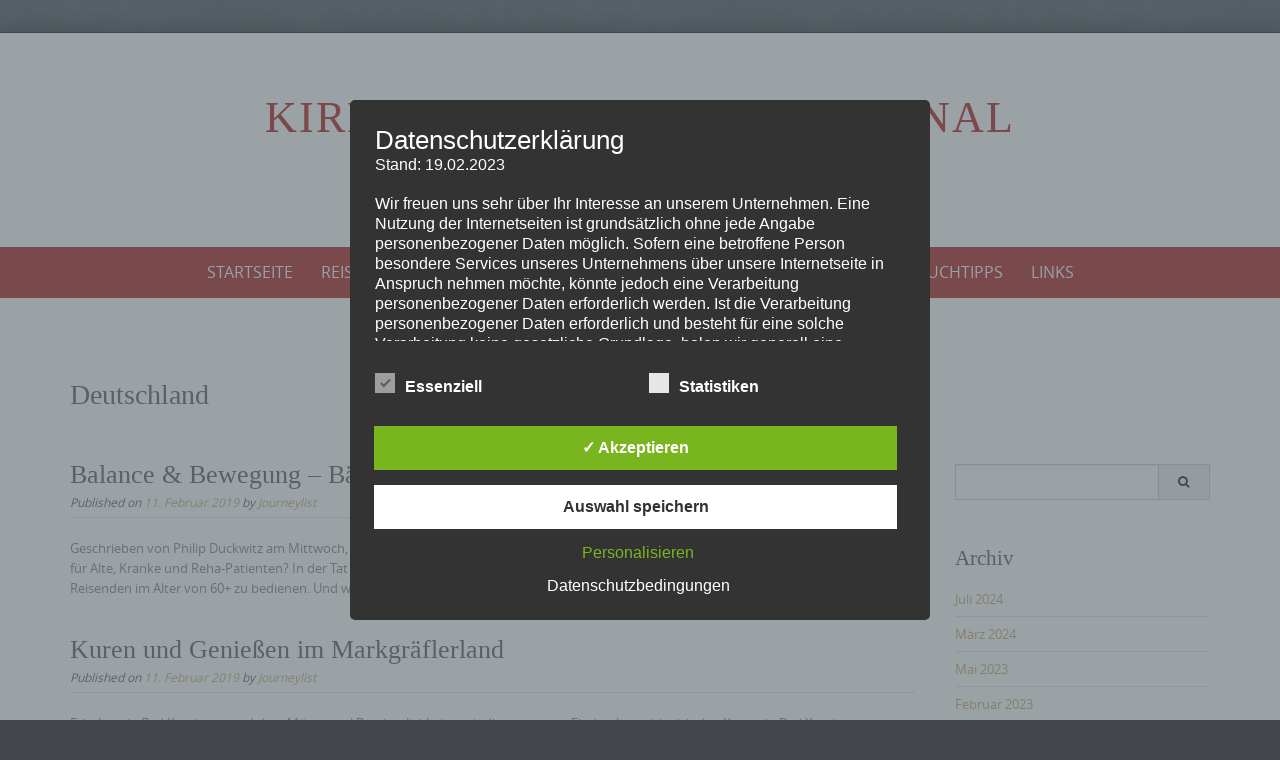

--- FILE ---
content_type: text/html; charset=UTF-8
request_url: https://kirroyal-geniesserjournal.de/tag/deutschland/
body_size: 26446
content:

<!DOCTYPE html>
<html lang="de">
<head>
	<meta http-equiv="X-UA-Compatible" content="IE=edge">
    <meta charset="UTF-8">
    <meta name="viewport" content="width=device-width, initial-scale=1">
    <link rel="profile" href="https://gmpg.org/xfn/11">
    <meta name='robots' content='index, follow, max-image-preview:large, max-snippet:-1, max-video-preview:-1' />
<style type='text/css'>
						#tarinner #dsgvonotice_footer a, .dsgvonotice_footer_separator {
							
							color: #ffffff !important;
							
						}
												
					.dsdvo-cookie-notice.style3 #tarteaucitronAlertBig #tarinner {border-radius: 5px;}</style><!-- Jetpack Site Verification Tags -->
<meta name="google-site-verification" content="3czl2wV7ZNB0wkkwhIwNpxD9rpakvKEUX9V9inCHlj4" />

	<!-- This site is optimized with the Yoast SEO plugin v26.7 - https://yoast.com/wordpress/plugins/seo/ -->
	<title>Deutschland Archive - KirRoyal - Geniesserjournal</title>
	<meta name="description" content="KirRoyal - Geniesserjournal - Deutschland" />
	<link rel="canonical" href="https://kirroyal-geniesserjournal.de/tag/deutschland/" />
	<link rel="next" href="https://kirroyal-geniesserjournal.de/tag/deutschland/page/2/" />
	<meta property="og:locale" content="de_DE" />
	<meta property="og:type" content="article" />
	<meta property="og:title" content="Deutschland Archive - KirRoyal - Geniesserjournal" />
	<meta property="og:description" content="KirRoyal - Geniesserjournal - Deutschland" />
	<meta property="og:url" content="https://kirroyal-geniesserjournal.de/tag/deutschland/" />
	<meta property="og:site_name" content="KirRoyal - Geniesserjournal" />
	<meta name="twitter:card" content="summary_large_image" />
	<script type="application/ld+json" class="yoast-schema-graph">{"@context":"https://schema.org","@graph":[{"@type":"CollectionPage","@id":"https://kirroyal-geniesserjournal.de/tag/deutschland/","url":"https://kirroyal-geniesserjournal.de/tag/deutschland/","name":"Deutschland Archive - KirRoyal - Geniesserjournal","isPartOf":{"@id":"https://kirroyal-geniesserjournal.de/#website"},"primaryImageOfPage":{"@id":"https://kirroyal-geniesserjournal.de/tag/deutschland/#primaryimage"},"image":{"@id":"https://kirroyal-geniesserjournal.de/tag/deutschland/#primaryimage"},"thumbnailUrl":"https://i0.wp.com/kirroyal-geniesserjournal.de/wp-content/uploads/sites/2/2019/02/Baederdreieck.jpg?fit=250%2C166&ssl=1","description":"KirRoyal - Geniesserjournal - Deutschland","breadcrumb":{"@id":"https://kirroyal-geniesserjournal.de/tag/deutschland/#breadcrumb"},"inLanguage":"de"},{"@type":"ImageObject","inLanguage":"de","@id":"https://kirroyal-geniesserjournal.de/tag/deutschland/#primaryimage","url":"https://i0.wp.com/kirroyal-geniesserjournal.de/wp-content/uploads/sites/2/2019/02/Baederdreieck.jpg?fit=250%2C166&ssl=1","contentUrl":"https://i0.wp.com/kirroyal-geniesserjournal.de/wp-content/uploads/sites/2/2019/02/Baederdreieck.jpg?fit=250%2C166&ssl=1","width":250,"height":166},{"@type":"BreadcrumbList","@id":"https://kirroyal-geniesserjournal.de/tag/deutschland/#breadcrumb","itemListElement":[{"@type":"ListItem","position":1,"name":"Startseite","item":"https://kirroyal-geniesserjournal.de/"},{"@type":"ListItem","position":2,"name":"Deutschland"}]},{"@type":"WebSite","@id":"https://kirroyal-geniesserjournal.de/#website","url":"https://kirroyal-geniesserjournal.de/","name":"KirRoyal - Geniesserjournal","description":"Erfahren wo es Gutes gibt","potentialAction":[{"@type":"SearchAction","target":{"@type":"EntryPoint","urlTemplate":"https://kirroyal-geniesserjournal.de/?s={search_term_string}"},"query-input":{"@type":"PropertyValueSpecification","valueRequired":true,"valueName":"search_term_string"}}],"inLanguage":"de"}]}</script>
	<!-- / Yoast SEO plugin. -->


<link rel='dns-prefetch' href='//stats.wp.com' />
<link rel='preconnect' href='//i0.wp.com' />
<link rel='preconnect' href='//c0.wp.com' />
<link rel="alternate" type="application/rss+xml" title="KirRoyal - Geniesserjournal &raquo; Feed" href="https://kirroyal-geniesserjournal.de/feed/" />
<link rel="alternate" type="application/rss+xml" title="KirRoyal - Geniesserjournal &raquo; Kommentar-Feed" href="https://kirroyal-geniesserjournal.de/comments/feed/" />
<link rel="alternate" type="application/rss+xml" title="KirRoyal - Geniesserjournal &raquo; Deutschland Schlagwort-Feed" href="https://kirroyal-geniesserjournal.de/tag/deutschland/feed/" />
<style id='wp-img-auto-sizes-contain-inline-css' type='text/css'>
img:is([sizes=auto i],[sizes^="auto," i]){contain-intrinsic-size:3000px 1500px}
/*# sourceURL=wp-img-auto-sizes-contain-inline-css */
</style>
<style id='wp-emoji-styles-inline-css' type='text/css'>

	img.wp-smiley, img.emoji {
		display: inline !important;
		border: none !important;
		box-shadow: none !important;
		height: 1em !important;
		width: 1em !important;
		margin: 0 0.07em !important;
		vertical-align: -0.1em !important;
		background: none !important;
		padding: 0 !important;
	}
/*# sourceURL=wp-emoji-styles-inline-css */
</style>
<style id='classic-theme-styles-inline-css' type='text/css'>
/*! This file is auto-generated */
.wp-block-button__link{color:#fff;background-color:#32373c;border-radius:9999px;box-shadow:none;text-decoration:none;padding:calc(.667em + 2px) calc(1.333em + 2px);font-size:1.125em}.wp-block-file__button{background:#32373c;color:#fff;text-decoration:none}
/*# sourceURL=/wp-includes/css/classic-themes.min.css */
</style>
<link rel='stylesheet' id='mediaelement-css' href='https://c0.wp.com/c/6.9/wp-includes/js/mediaelement/mediaelementplayer-legacy.min.css' type='text/css' media='all' />
<link rel='stylesheet' id='wp-mediaelement-css' href='https://c0.wp.com/c/6.9/wp-includes/js/mediaelement/wp-mediaelement.min.css' type='text/css' media='all' />
<style id='jetpack-sharing-buttons-style-inline-css' type='text/css'>
.jetpack-sharing-buttons__services-list{display:flex;flex-direction:row;flex-wrap:wrap;gap:0;list-style-type:none;margin:5px;padding:0}.jetpack-sharing-buttons__services-list.has-small-icon-size{font-size:12px}.jetpack-sharing-buttons__services-list.has-normal-icon-size{font-size:16px}.jetpack-sharing-buttons__services-list.has-large-icon-size{font-size:24px}.jetpack-sharing-buttons__services-list.has-huge-icon-size{font-size:36px}@media print{.jetpack-sharing-buttons__services-list{display:none!important}}.editor-styles-wrapper .wp-block-jetpack-sharing-buttons{gap:0;padding-inline-start:0}ul.jetpack-sharing-buttons__services-list.has-background{padding:1.25em 2.375em}
/*# sourceURL=https://kirroyal-geniesserjournal.de/wp-content/plugins/jetpack/_inc/blocks/sharing-buttons/view.css */
</style>
<link rel='stylesheet' id='dashicons-css' href='https://c0.wp.com/c/6.9/wp-includes/css/dashicons.min.css' type='text/css' media='all' />
<link rel='stylesheet' id='dsgvoaio_frontend_css-css' href='https://kirroyal-geniesserjournal.de/wp-content/plugins/dsgvo-all-in-one-for-wp/assets/css/plugin.css?ver=1.0' type='text/css' media='all' />
<link rel='stylesheet' id='puresimple-responsive-css' href='https://kirroyal-geniesserjournal.de/wp-content/themes/pure-simple/css/responsive.min.css?ver=3.1.1' type='text/css' media='all' />
<link rel='stylesheet' id='puresimple-fontawesome-css' href='https://kirroyal-geniesserjournal.de/wp-content/themes/pure-simple/css/font-awesome.min.css?ver=4.2.0' type='text/css' media='all' />
<link rel='stylesheet' id='puresimple-opensans-css' href='https://kirroyal-geniesserjournal.de/wp-content/themes/pure-simple/css/font-opensans.css?ver=1.0.2' type='text/css' media='all' />
<link rel='stylesheet' id='puresimple-style-css' href='https://kirroyal-geniesserjournal.de/wp-content/themes/pure-simple/style.css?ver=6.9' type='text/css' media='all' />
<link rel='stylesheet' id='tablepress-default-css' href='https://kirroyal-geniesserjournal.de/wp-content/plugins/tablepress/css/build/default.css?ver=3.2.6' type='text/css' media='all' />
<script type="text/javascript" src="https://c0.wp.com/c/6.9/wp-includes/js/jquery/jquery.min.js" id="jquery-core-js"></script>
<script type="text/javascript" src="https://c0.wp.com/c/6.9/wp-includes/js/jquery/jquery-migrate.min.js" id="jquery-migrate-js"></script>
<script type="text/javascript" id="dsdvo_tarteaucitron-js-extra">
/* <![CDATA[ */
var parms = {"version":"4.9","close_popup_auto":"off","animation_time":"1000","text_policy":"Datenschutzbedingungen","buttoncustomizebackground":"transparent","buttoncustomizetextcolor":"#79b51f","text_imprint":"Impressum","btn_text_save":"Auswahl speichern","checkbox_externals_label":"Externe Dienste","checkbox_statistics_label":"Statistiken","checkbox_essentials_label":"Essenziell","nolabel":"NEIN","yeslabel":"JA","showpolicyname":"Datenschutzbedingungen / Cookies angezeigen","maincatname":"Allgemeine Cookies","language":"de","woocommercecookies":" ","polylangcookie":"","usenocookies":"Dieser Dienst nutzt keine Cookies.","cookietextheader":"Datenschutzeinstellungen","nocookietext":"Dieser Dienst hat keine Cookies gespeichert.","cookietextusage":"Gespeicherte Cookies:","cookietextusagebefore":"Folgende Cookies k\u00f6nnen gespeichert werden:","adminajaxurl":"https://kirroyal-geniesserjournal.de/wp-admin/admin-ajax.php","vgwort_defaultoptinout":"optin","koko_defaultoptinout":"optin","ga_defaultoptinout":"optin","notice_design":"dark","expiretime":"7","noticestyle":"style3","backgroundcolor":"#333","textcolor":"#ffffff","buttonbackground":"#fff","buttontextcolor":"#333","buttonlinkcolor":"","cookietext":"\u003Cp\u003EWir verwenden technisch notwendige Cookies auf unserer Webseite sowie externe Dienste.\nStandardm\u00e4\u00dfig sind alle externen Dienste deaktiviert. Sie k\u00f6nnen diese jedoch nach belieben aktivieren & deaktivieren.\nF\u00fcr weitere Informationen lesen Sie unsere Datenschutzbestimmungen.\u003C/p\u003E\n","cookieaccepttext":"Akzeptieren","btn_text_customize":"Personalisieren","cookietextscroll":"Durch das fortgesetzte bl\u00e4ttern stimmen Sie der Nutzung von externen Diensten und Cookies zu.","imprinturl":"","policyurl":"https://kirroyal-geniesserjournal.de/privacy-policy/","policyurltext":"Hier finden Sie unsere Datenschutzbestimmungen","ablehnentxt":"Ablehnen","ablehnentext":"Sie haben die Bedingungen abgelehnt. Sie werden daher auf google.de weitergeleitet.","ablehnenurl":"www.google.de","showrejectbtn":"off","popupagbs":"\u003Cdiv class='dsgvo_aio_policy'\u003E\u003Ch2\u003EDatenschutzerkl\u00e4rung\u003C/h2\u003E\u003Cbr /\u003E\nStand: 19.02.2023\u003C/p\u003E\n\u003Cp\u003EWir freuen uns sehr \u00fcber Ihr Interesse an unserem Unternehmen. Eine Nutzung der Internetseiten ist grunds\u00e4tzlich ohne jede Angabe personenbezogener Daten m\u00f6glich. Sofern eine betroffene Person besondere Services unseres Unternehmens \u00fcber unsere Internetseite in Anspruch nehmen m\u00f6chte, k\u00f6nnte jedoch eine Verarbeitung personenbezogener Daten erforderlich werden. Ist die Verarbeitung personenbezogener Daten erforderlich und besteht f\u00fcr eine solche Verarbeitung keine gesetzliche Grundlage, holen wir generell eine Einwilligung der betroffenen Person ein.\u003C/p\u003E\n\u003Cp\u003EDie Verarbeitung personenbezogener Daten, beispielsweise des Namens, der Anschrift, E-Mail-Adresse oder Telefonnummer einer betroffenen Person, erfolgt stets im Einklang mit der Datenschutz-Grundverordnung und in \u00dcbereinstimmung mit den f\u00fcr uns geltenden landesspezifischen Datenschutzbestimmungen. Mittels dieser Datenschutzerkl\u00e4rung m\u00f6chte unser Unternehmen die \u00d6ffentlichkeit \u00fcber Art, Umfang und Zweck der von uns erhobenen, genutzten und verarbeiteten personenbezogenen Daten informieren. Ferner werden betroffene Personen mittels dieser Datenschutzerkl\u00e4rung \u00fcber die ihnen zustehenden Rechte aufgekl\u00e4rt.\u003C/p\u003E\n\u003Cp\u003EWir haben als f\u00fcr die Verarbeitung Verantwortlicher zahlreiche technische und organisatorische Ma\u00dfnahmen umgesetzt, um einen m\u00f6glichst l\u00fcckenlosen Schutz der \u00fcber diese Internetseite verarbeiteten personenbezogenen Daten sicherzustellen. Dennoch k\u00f6nnen Internetbasierte Daten\u00fcbertragungen grunds\u00e4tzlich Sicherheitsl\u00fccken aufweisen, sodass ein absoluter Schutz nicht gew\u00e4hrleistet werden kann. Aus diesem Grund steht es jeder betroffenen Person frei, personenbezogene Daten auch auf alternativen Wegen, beispielsweise telefonisch, an uns zu \u00fcbermitteln.\u003Cbr /\u003E\n\u003Ch4\u003EBegriffsbestimmungen\u003C/h4\u003E\u003Cbr /\u003E\nDie Datenschutzerkl\u00e4rung beruht auf den Begrifflichkeiten, die durch den Europ\u00e4ischen Richtlinien- und Verordnungsgeber beim Erlass der Datenschutz-Grundverordnung (DS-GVO) verwendet wurden. Unsere Datenschutzerkl\u00e4rung soll sowohl f\u00fcr die \u00d6ffentlichkeit als auch f\u00fcr unsere Kunden und Gesch\u00e4ftspartner einfach lesbar und verst\u00e4ndlich sein. Um dies zu gew\u00e4hrleisten, m\u00f6chten wir vorab die verwendeten Begrifflichkeiten erl\u00e4utern.\u003C/p\u003E\n\u003Cp\u003EWir verwenden in dieser Datenschutzerkl\u00e4rung unter anderem die folgenden Begriffe:\u003Cbr /\u003E\n\u003Cul\u003E\u003Cbr /\u003E\n\u003Cli\u003E\u003Cbr /\u003E\n\u003Ch4\u003Ea)\u00a0\u00a0\u00a0 personenbezogene Daten\u003C/h4\u003E\u003Cbr /\u003E\nPersonenbezogene Daten sind alle Informationen, die sich auf eine identifizierte oder identifizierbare nat\u00fcrliche Person (im Folgenden \u201ebetroffene Person\") beziehen. Als identifizierbar wird eine nat\u00fcrliche Person angesehen, die direkt oder indirekt, insbesondere mittels Zuordnung zu einer Kennung wie einem Namen, zu einer Kennnummer, zu Standortdaten, zu einer Online-Kennung oder zu einem oder mehreren besonderen Merkmalen, die Ausdruck der physischen, physiologischen, genetischen, psychischen, wirtschaftlichen, kulturellen oder sozialen Identit\u00e4t dieser nat\u00fcrlichen Person sind, identifiziert werden kann.\u003C/li\u003E\u003Cbr /\u003E\n\u003Cli\u003E\u003Cbr /\u003E\n\u003Ch4\u003Eb)\u00a0\u00a0\u00a0 betroffene Person\u003C/h4\u003E\u003Cbr /\u003E\nBetroffene Person ist jede identifizierte oder identifizierbare nat\u00fcrliche Person, deren personenbezogene Daten von dem f\u00fcr die Verarbeitung Verantwortlichen verarbeitet werden.\u003C/li\u003E\u003Cbr /\u003E\n\u003Cli\u003E\u003Cbr /\u003E\n\u003Ch4\u003Ec)\u00a0\u00a0\u00a0 Verarbeitung\u003C/h4\u003E\u003Cbr /\u003E\nVerarbeitung ist jeder mit oder ohne Hilfe automatisierter Verfahren ausgef\u00fchrte Vorgang oder jede solche Vorgangsreihe im Zusammenhang mit personenbezogenen Daten wie das Erheben, das Erfassen, die Organisation, das Ordnen, die Speicherung, die Anpassung oder Ver\u00e4nderung, das Auslesen, das Abfragen, die Verwendung, die Offenlegung durch \u00dcbermittlung, Verbreitung oder eine andere Form der Bereitstellung, den Abgleich oder die Verkn\u00fcpfung, die Einschr\u00e4nkung, das L\u00f6schen oder die Vernichtung.\u003C/li\u003E\u003Cbr /\u003E\n\u003Cli\u003E\u003Cbr /\u003E\n\u003Ch4\u003Ed)\u00a0\u00a0\u00a0 Einschr\u00e4nkung der Verarbeitung\u003C/h4\u003E\u003Cbr /\u003E\nEinschr\u00e4nkung der Verarbeitung ist die Markierung gespeicherter personenbezogener Daten mit dem Ziel, ihre k\u00fcnftige Verarbeitung einzuschr\u00e4nken.\u003C/li\u003E\u003Cbr /\u003E\n\u003Cli\u003E\u003Cbr /\u003E\n\u003Ch4\u003Ee)\u00a0\u00a0\u00a0 Profiling\u003C/h4\u003E\u003Cbr /\u003E\nProfiling ist jede Art der automatisierten Verarbeitung personenbezogener Daten, die darin besteht, dass diese personenbezogenen Daten verwendet werden, um bestimmte pers\u00f6nliche Aspekte, die sich auf eine nat\u00fcrliche Person beziehen, zu bewerten, insbesondere, um Aspekte bez\u00fcglich Arbeitsleistung, wirtschaftlicher Lage, Gesundheit, pers\u00f6nlicher Vorlieben, Interessen, Zuverl\u00e4ssigkeit, Verhalten, Aufenthaltsort oder Ortswechsel dieser nat\u00fcrlichen Person zu analysieren oder vorherzusagen.\u003C/li\u003E\u003Cbr /\u003E\n\u003Cli\u003E\u003Cbr /\u003E\n\u003Ch4\u003Ef)\u00a0\u00a0\u00a0\u00a0 Pseudonymisierung\u003C/h4\u003E\u003Cbr /\u003E\nPseudonymisierung ist die Verarbeitung personenbezogener Daten in einer Weise, auf welche die personenbezogenen Daten ohne Hinzuziehung zus\u00e4tzlicher Informationen nicht mehr einer spezifischen betroffenen Person zugeordnet werden k\u00f6nnen, sofern diese zus\u00e4tzlichen Informationen gesondert aufbewahrt werden und technischen und organisatorischen Ma\u00dfnahmen unterliegen, die gew\u00e4hrleisten, dass die personenbezogenen Daten nicht einer identifizierten oder identifizierbaren nat\u00fcrlichen Person zugewiesen werden.\u003C/li\u003E\u003Cbr /\u003E\n\u003Cli\u003E\u003Cbr /\u003E\n\u003Ch4\u003Eg)\u00a0\u00a0\u00a0 Verantwortlicher oder f\u00fcr die Verarbeitung Verantwortlicher\u003C/h4\u003E\u003Cbr /\u003E\nVerantwortlicher oder f\u00fcr die Verarbeitung Verantwortlicher ist die nat\u00fcrliche oder juristische Person, Beh\u00f6rde, Einrichtung oder andere Stelle, die allein oder gemeinsam mit anderen \u00fcber die Zwecke und Mittel der Verarbeitung von personenbezogenen Daten entscheidet. Sind die Zwecke und Mittel dieser Verarbeitung durch das Unionsrecht oder das Recht der Mitgliedstaaten vorgegeben, so kann der Verantwortliche beziehungsweise k\u00f6nnen die bestimmten Kriterien seiner Benennung nach dem Unionsrecht oder dem Recht der Mitgliedstaaten vorgesehen werden.\u003C/li\u003E\u003Cbr /\u003E\n\u003Cli\u003E\u003Cbr /\u003E\n\u003Ch4\u003Eh)\u00a0\u00a0\u00a0 Auftragsverarbeiter\u003C/h4\u003E\u003Cbr /\u003E\nAuftragsverarbeiter ist eine nat\u00fcrliche oder juristische Person, Beh\u00f6rde, Einrichtung oder andere Stelle, die personenbezogene Daten im Auftrag des Verantwortlichen verarbeitet.\u003C/li\u003E\u003Cbr /\u003E\n\u003Cli\u003E\u003Cbr /\u003E\n\u003Ch4\u003Ei)\u00a0\u00a0\u00a0\u00a0\u00a0 Empf\u00e4nger\u003C/h4\u003E\u003Cbr /\u003E\nEmpf\u00e4nger ist eine nat\u00fcrliche oder juristische Person, Beh\u00f6rde, Einrichtung oder andere Stelle, der personenbezogene Daten offengelegt werden, unabh\u00e4ngig davon, ob es sich bei ihr um einen Dritten handelt oder nicht. Beh\u00f6rden, die im Rahmen eines bestimmten Untersuchungsauftrags nach dem Unionsrecht oder dem Recht der Mitgliedstaaten m\u00f6glicherweise personenbezogene Daten erhalten, gelten jedoch nicht als Empf\u00e4nger.\u003C/li\u003E\u003Cbr /\u003E\n\u003Cli\u003E\u003Cbr /\u003E\n\u003Ch4\u003Ej)\u00a0\u00a0\u00a0\u00a0\u00a0 Dritter\u003C/h4\u003E\u003Cbr /\u003E\nDritter ist eine nat\u00fcrliche oder juristische Person, Beh\u00f6rde, Einrichtung oder andere Stelle au\u00dfer der betroffenen Person, dem Verantwortlichen, dem Auftragsverarbeiter und den Personen, die unter der unmittelbaren Verantwortung des Verantwortlichen oder des Auftragsverarbeiters befugt sind, die personenbezogenen Daten zu verarbeiten.\u003C/li\u003E\u003Cbr /\u003E\n\u003Cli\u003E\u003Cbr /\u003E\n\u003Ch4\u003Ek)\u00a0\u00a0\u00a0 Einwilligung\u003C/h4\u003E\u003Cbr /\u003E\nEinwilligung ist jede von der betroffenen Person freiwillig f\u00fcr den bestimmten Fall in informierter Weise und unmissverst\u00e4ndlich abgegebene Willensbekundung in Form einer Erkl\u00e4rung oder einer sonstigen eindeutigen best\u00e4tigenden Handlung, mit der die betroffene Person zu verstehen gibt, dass sie mit der Verarbeitung der sie betreffenden personenbezogenen Daten einverstanden ist.\u003C/li\u003E\u003Cbr /\u003E\n\u003C/ul\u003E\u003Cbr /\u003E\n\u003Ch4\u003EName und Anschrift des f\u00fcr die Verarbeitung Verantwortlichen\u003C/h4\u003E\u003Cbr /\u003E\nVerantwortlicher im Sinne der Datenschutz-Grundverordnung, sonstiger in den Mitgliedstaaten der Europ\u00e4ischen Union geltenden Datenschutzgesetze und anderer Bestimmungen mit datenschutzrechtlichem Charakter ist die:\u003C/p\u003E\n\u003Cp\u003EPeter Weilacher\u003C/p\u003E\n\u003Cp\u003EEnzianweg 1b\u003C/p\u003E\n\u003Cp\u003E83043 Bad AIbling\u003C/p\u003E\n\u003Cp\u003E08061392789\u003C/p\u003E\n\u003Cp\u003E\u003Ch4\u003ECookies / SessionStorage / LocalStorage\u003C/h4\u003E\u003Cbr /\u003E\nDie Internetseiten verwenden teilweise so genannte Cookies, LocalStorage und SessionStorage. Dies dient dazu, unser Angebot nutzerfreundlicher, effektiver und sicherer zu machen. Local Storage und SessionStorage ist eine Technologie, mit welcher ihr Browser Daten auf Ihrem Computer oder mobilen Ger\u00e4t abspeichert. Cookies sind Textdateien, welche \u00fcber einen Internetbrowser auf einem Computersystem abgelegt und gespeichert werden. Sie k\u00f6nnen die Verwendung von Cookies, LocalStorage und SessionStorage durch entsprechende Einstellung in Ihrem Browser verhindern.\u003C/p\u003E\n\u003Cp\u003EZahlreiche Internetseiten und Server verwenden Cookies. Viele Cookies enthalten eine sogenannte Cookie-ID. Eine Cookie-ID ist eine eindeutige Kennung des Cookies. Sie besteht aus einer Zeichenfolge, durch welche Internetseiten und Server dem konkreten Internetbrowser zugeordnet werden k\u00f6nnen, in dem das Cookie gespeichert wurde. Dies erm\u00f6glicht es den besuchten Internetseiten und Servern, den individuellen Browser der betroffenen Person von anderen Internetbrowsern, die andere Cookies enthalten, zu unterscheiden. Ein bestimmter Internetbrowser kann \u00fcber die eindeutige Cookie-ID wiedererkannt und identifiziert werden.\u003C/p\u003E\n\u003Cp\u003EDurch den Einsatz von Cookies kann den Nutzern dieser Internetseite nutzerfreundlichere Services bereitstellen, die ohne die Cookie-Setzung nicht m\u00f6glich w\u00e4ren.\u003C/p\u003E\n\u003Cp\u003EMittels eines Cookies k\u00f6nnen die Informationen und Angebote auf unserer Internetseite im Sinne des Benutzers optimiert werden. Cookies erm\u00f6glichen uns, wie bereits erw\u00e4hnt, die Benutzer unserer Internetseite wiederzuerkennen. Zweck dieser Wiedererkennung ist es, den Nutzern die Verwendung unserer Internetseite zu erleichtern. Der Benutzer einer Internetseite, die Cookies verwendet, muss beispielsweise nicht bei jedem Besuch der Internetseite erneut seine Zugangsdaten eingeben, weil dies von der Internetseite und dem auf dem Computersystem des Benutzers abgelegten Cookie \u00fcbernommen wird. Ein weiteres Beispiel ist das Cookie eines Warenkorbes im Online-Shop. Der Online-Shop merkt sich die Artikel, die ein Kunde in den virtuellen Warenkorb gelegt hat, \u00fcber ein Cookie.\u003C/p\u003E\n\u003Cp\u003EDie betroffene Person kann die Setzung von Cookies durch unsere Internetseite jederzeit mittels einer entsprechenden Einstellung des genutzten Internetbrowsers verhindern und damit der Setzung von Cookies dauerhaft widersprechen. Ferner k\u00f6nnen bereits gesetzte Cookies jederzeit \u00fcber einen Internetbrowser oder andere Softwareprogramme gel\u00f6scht werden. Dies ist in allen g\u00e4ngigen Internetbrowsern m\u00f6glich. Deaktiviert die betroffene Person die Setzung von Cookies in dem genutzten Internetbrowser, sind unter Umst\u00e4nden nicht alle Funktionen unserer Internetseite vollumf\u00e4nglich nutzbar.\u003Cbr /\u003E\n\u003Ch4\u003EErfassung von allgemeinen Daten und Informationen\u003C/h4\u003E\u003Cbr /\u003E\nDie Internetseite erfasst mit jedem Aufruf der Internetseite durch eine betroffene Person oder ein automatisiertes System eine Reihe von allgemeinen Daten und Informationen. Diese allgemeinen Daten und Informationen werden in den Logfiles des Servers gespeichert. Erfasst werden k\u00f6nnen die (1) verwendeten Browsertypen und Versionen, (2) das vom zugreifenden System verwendete Betriebssystem, (3) die Internetseite, von welcher ein zugreifendes System auf unsere Internetseite gelangt (sogenannte Referrer), (4) die Unterwebseiten, welche \u00fcber ein zugreifendes System auf unserer Internetseite angesteuert werden, (5) das Datum und die Uhrzeit eines Zugriffs auf die Internetseite, (6) eine Internet-Protokoll-Adresse (IP-Adresse), (7) der Internet-Service-Provider des zugreifenden Systems und (8) sonstige \u00e4hnliche Daten und Informationen, die der Gefahrenabwehr im Falle von Angriffen auf unsere informationstechnologischen Systeme dienen.\u003C/p\u003E\n\u003Cp\u003EBei der Nutzung dieser allgemeinen Daten und Informationen ziehen wird keine R\u00fcckschl\u00fcsse auf die betroffene Person. Diese Informationen werden vielmehr ben\u00f6tigt, um (1) die Inhalte unserer Internetseite korrekt auszuliefern, (2) die Inhalte unserer Internetseite sowie die Werbung f\u00fcr diese zu optimieren, (3) die dauerhafte Funktionsf\u00e4higkeit unserer informationstechnologischen Systeme und der Technik unserer Internetseite zu gew\u00e4hrleisten sowie (4) um Strafverfolgungsbeh\u00f6rden im Falle eines Cyberangriffes die zur Strafverfolgung notwendigen Informationen bereitzustellen. Diese anonym erhobenen Daten und Informationen werden durch uns daher einerseits statistisch und ferner mit dem Ziel ausgewertet, den Datenschutz und die Datensicherheit in unserem Unternehmen zu erh\u00f6hen, um letztlich ein optimales Schutzniveau f\u00fcr die von uns verarbeiteten personenbezogenen Daten sicherzustellen. Die anonymen Daten der Server-Logfiles werden getrennt von allen durch eine betroffene Person angegebenen personenbezogenen Daten gespeichert.\u003Cbr /\u003E\n\u003Ch4\u003ERegistrierung auf unserer Internetseite\u003C/h4\u003E\u003Cbr /\u003E\nDie betroffene Person hat die M\u00f6glichkeit, sich auf der Internetseite des f\u00fcr die Verarbeitung Verantwortlichen unter Angabe von personenbezogenen Daten zu registrieren. Welche personenbezogenen Daten dabei an den f\u00fcr die Verarbeitung Verantwortlichen \u00fcbermittelt werden, ergibt sich aus der jeweiligen Eingabemaske, die f\u00fcr die Registrierung verwendet wird. Die von der betroffenen Person eingegebenen personenbezogenen Daten werden ausschlie\u00dflich f\u00fcr die interne Verwendung bei dem f\u00fcr die Verarbeitung Verantwortlichen und f\u00fcr eigene Zwecke erhoben und gespeichert. Der f\u00fcr die Verarbeitung Verantwortliche kann die Weitergabe an einen oder mehrere Auftragsverarbeiter, beispielsweise einen Paketdienstleister, veranlassen, der die personenbezogenen Daten ebenfalls ausschlie\u00dflich f\u00fcr eine interne Verwendung, die dem f\u00fcr die Verarbeitung Verantwortlichen zuzurechnen ist, nutzt.\u003C/p\u003E\n\u003Cp\u003EDurch eine Registrierung auf der Internetseite des f\u00fcr die Verarbeitung Verantwortlichen wird ferner die vom Internet-Service-Provider (ISP) der betroffenen Person vergebene IP-Adresse, das Datum sowie die Uhrzeit der Registrierung gespeichert. Die Speicherung dieser Daten erfolgt vor dem Hintergrund, dass nur so der Missbrauch unserer Dienste verhindert werden kann, und diese Daten im Bedarfsfall erm\u00f6glichen, begangene Straftaten aufzukl\u00e4ren. Insofern ist die Speicherung dieser Daten zur Absicherung des f\u00fcr die Verarbeitung Verantwortlichen erforderlich. Eine Weitergabe dieser Daten an Dritte erfolgt grunds\u00e4tzlich nicht, sofern keine gesetzliche Pflicht zur Weitergabe besteht oder die Weitergabe der Strafverfolgung dient.\u003C/p\u003E\n\u003Cp\u003EDie Registrierung der betroffenen Person unter freiwilliger Angabe personenbezogener Daten dient dem f\u00fcr die Verarbeitung Verantwortlichen dazu, der betroffenen Person Inhalte oder Leistungen anzubieten, die aufgrund der Natur der Sache nur registrierten Benutzern angeboten werden k\u00f6nnen. Registrierten Personen steht die M\u00f6glichkeit frei, die bei der Registrierung angegebenen personenbezogenen Daten jederzeit abzu\u00e4ndern oder vollst\u00e4ndig aus dem Datenbestand des f\u00fcr die Verarbeitung Verantwortlichen l\u00f6schen zu lassen.\u003C/p\u003E\n\u003Cp\u003EDer f\u00fcr die Verarbeitung Verantwortliche erteilt jeder betroffenen Person jederzeit auf Anfrage Auskunft dar\u00fcber, welche personenbezogenen Daten \u00fcber die betroffene Person gespeichert sind. Ferner berichtigt oder l\u00f6scht der f\u00fcr die Verarbeitung Verantwortliche personenbezogene Daten auf Wunsch oder Hinweis der betroffenen Person, soweit dem keine gesetzlichen Aufbewahrungspflichten entgegenstehen. Die Gesamtheit der Mitarbeiter des f\u00fcr die Verarbeitung Verantwortlichen stehen der betroffenen Person in diesem Zusammenhang als Ansprechpartner zur Verf\u00fcgung.\u003Cbr /\u003E\n\u003Ch4\u003EKontaktm\u00f6glichkeit \u00fcber die Internetseite\u003C/h4\u003E\u003Cbr /\u003E\nDie Internetseite enth\u00e4lt aufgrund von gesetzlichen Vorschriften Angaben, die eine schnelle elektronische Kontaktaufnahme zu unserem Unternehmen sowie eine unmittelbare Kommunikation mit uns erm\u00f6glichen, was ebenfalls eine allgemeine Adresse der sogenannten elektronischen Post (E-Mail-Adresse) umfasst. Sofern eine betroffene Person per E-Mail oder \u00fcber ein Kontaktformular den Kontakt mit dem f\u00fcr die Verarbeitung Verantwortlichen aufnimmt, werden die von der betroffenen Person \u00fcbermittelten personenbezogenen Daten automatisch gespeichert. Solche auf freiwilliger Basis von einer betroffenen Person an den f\u00fcr die Verarbeitung Verantwortlichen \u00fcbermittelten personenbezogenen Daten werden f\u00fcr Zwecke der Bearbeitung oder der Kontaktaufnahme zur betroffenen Person gespeichert. Es erfolgt keine Weitergabe dieser personenbezogenen Daten an Dritte.\u003Cbr /\u003E\n\u003Ch4\u003EKommentarfunktion im Blog auf der Internetseite\u003C/h4\u003E\u003Cbr /\u003E\nWir bieten den Nutzern auf einem Blog, der sich auf der Internetseite des f\u00fcr die Verarbeitung Verantwortlichen befindet, die M\u00f6glichkeit, individuelle Kommentare zu einzelnen Blog-Beitr\u00e4gen zu hinterlassen. Ein Blog ist ein auf einer Internetseite gef\u00fchrtes, in der Regel \u00f6ffentlich einsehbares Portal, in welchem eine oder mehrere Personen, die Blogger oder Web-Blogger genannt werden, Artikel posten oder Gedanken in sogenannten Blogposts niederschreiben k\u00f6nnen. Die Blogposts k\u00f6nnen in der Regel von Dritten kommentiert werden.\u003C/p\u003E\n\u003Cp\u003EHinterl\u00e4sst eine betroffene Person einen Kommentar in dem auf dieser Internetseite ver\u00f6ffentlichten Blog, werden neben den von der betroffenen Person hinterlassenen Kommentaren auch Angaben zum Zeitpunkt der Kommentareingabe sowie zu dem von der betroffenen Person gew\u00e4hlten Nutzernamen (Pseudonym) gespeichert und ver\u00f6ffentlicht. Ferner wird die vom Internet-Service-Provider (ISP) der betroffenen Person vergebene IP-Adresse mitprotokolliert. Diese Speicherung der IP-Adresse erfolgt aus Sicherheitsgr\u00fcnden und f\u00fcr den Fall, dass die betroffene Person durch einen abgegebenen Kommentar die Rechte Dritter verletzt oder rechtswidrige Inhalte postet. Die Speicherung dieser personenbezogenen Daten erfolgt daher im eigenen Interesse des f\u00fcr die Verarbeitung Verantwortlichen, damit sich dieser im Falle einer Rechtsverletzung gegebenenfalls exkulpieren k\u00f6nnte. Es erfolgt keine Weitergabe dieser erhobenen personenbezogenen Daten an Dritte, sofern eine solche Weitergabe nicht gesetzlich vorgeschrieben ist oder der Rechtsverteidigung des f\u00fcr die Verarbeitung Verantwortlichen dient.\u003Cbr /\u003E\n\u003Ch4\u003EGravatar\u003C/h4\u003E\u003Cbr /\u003E\nBei Kommentaren wird auf den Gravatar Service von Auttomatic zur\u00fcckgegriffen. Gravatar gleicht Ihre Email-Adresse ab und bildet \u2013 sofern Sie dort registriert sind \u2013 Ihr Avatar-Bild neben dem Kommentar ab. Sollten Sie nicht registriert sein, wird kein Bild angezeigt. Zu beachten ist, dass alle registrierten WordPress-User automatisch auch bei Gravatar registriert sind. Details zu Gravatar: \u003Ca href=\"https://de.gravatar.com\" target=\"blank\"\u003Ehttps://de.gravatar.com\u003C/a\u003E\u003Cbr /\u003E\n\u003Ch4\u003ERoutinem\u00e4\u00dfige L\u00f6schung und Sperrung von personenbezogenen Daten\u003C/h4\u003E\u003Cbr /\u003E\nDer f\u00fcr die Verarbeitung Verantwortliche verarbeitet und speichert personenbezogene Daten der betroffenen Person nur f\u00fcr den Zeitraum, der zur Erreichung des Speicherungszwecks erforderlich ist oder sofern dies durch den Europ\u00e4ischen Richtlinien- und Verordnungsgeber oder einen anderen Gesetzgeber in Gesetzen oder Vorschriften, welchen der f\u00fcr die Verarbeitung Verantwortliche unterliegt, vorgesehen wurde.\u003C/p\u003E\n\u003Cp\u003EEntf\u00e4llt der Speicherungszweck oder l\u00e4uft eine vom Europ\u00e4ischen Richtlinien- und Verordnungsgeber oder einem anderen zust\u00e4ndigen Gesetzgeber vorgeschriebene Speicherfrist ab, werden die personenbezogenen Daten routinem\u00e4\u00dfig und entsprechend den gesetzlichen Vorschriften gesperrt oder gel\u00f6scht.\u003Cbr /\u003E\n\u003Ch4\u003ERechte der betroffenen Person\u003C/h4\u003E\u003Cbr /\u003E\n\u003Cul\u003E\u003Cbr /\u003E\n\u003Cli\u003E\u003Cbr /\u003E\n\u003Ch4\u003Ea)\u00a0\u00a0\u00a0 Recht auf Best\u00e4tigung\u003C/h4\u003E\u003Cbr /\u003E\nJede betroffene Person hat das vom Europ\u00e4ischen Richtlinien- und Verordnungsgeber einger\u00e4umte Recht, von dem f\u00fcr die Verarbeitung Verantwortlichen eine Best\u00e4tigung dar\u00fcber zu verlangen, ob sie betreffende personenbezogene Daten verarbeitet werden. M\u00f6chte eine betroffene Person dieses Best\u00e4tigungsrecht in Anspruch nehmen, kann sie sich hierzu jederzeit an einen Mitarbeiter des f\u00fcr die Verarbeitung Verantwortlichen wenden.\u003C/li\u003E\u003Cbr /\u003E\n\u003Cli\u003E\u003Cbr /\u003E\n\u003Ch4\u003Eb)\u00a0\u00a0\u00a0 Recht auf Auskunft\u003C/h4\u003E\u003Cbr /\u003E\nJede von der Verarbeitung personenbezogener Daten betroffene Person hat das vom Europ\u00e4ischen Richtlinien- und Verordnungsgeber gew\u00e4hrte Recht, jederzeit von dem f\u00fcr die Verarbeitung Verantwortlichen unentgeltliche Auskunft \u00fcber die zu seiner Person gespeicherten personenbezogenen Daten und eine Kopie dieser Auskunft zu erhalten. Ferner hat der Europ\u00e4ische Richtlinien- und Verordnungsgeber der betroffenen Person Auskunft \u00fcber folgende Informationen zugestanden:\u003Cbr /\u003E\n\u003Cul\u003E\u003Cbr /\u003E\n\u003Cli\u003Edie Verarbeitungszwecke\u003C/li\u003E\u003Cbr /\u003E\n\u003Cli\u003Edie Kategorien personenbezogener Daten, die verarbeitet werden\u003C/li\u003E\u003Cbr /\u003E\n\u003Cli\u003Edie Empf\u00e4nger oder Kategorien von Empf\u00e4ngern, gegen\u00fcber denen die personenbezogenen Daten offengelegt worden sind oder noch offengelegt werden, insbesondere bei Empf\u00e4ngern in Drittl\u00e4ndern oder bei internationalen Organisationen\u003C/li\u003E\u003Cbr /\u003E\n\u003Cli\u003Efalls m\u00f6glich die geplante Dauer, f\u00fcr die die personenbezogenen Daten gespeichert werden, oder, falls dies nicht m\u00f6glich ist, die Kriterien f\u00fcr die Festlegung dieser Dauer\u003C/li\u003E\u003Cbr /\u003E\n\u003Cli\u003Edas Bestehen eines Rechts auf Berichtigung oder L\u00f6schung der sie betreffenden personenbezogenen Daten oder auf Einschr\u00e4nkung der Verarbeitung durch den Verantwortlichen oder eines Widerspruchsrechts gegen diese Verarbeitung\u003C/li\u003E\u003Cbr /\u003E\n\u003Cli\u003Edas Bestehen eines Beschwerderechts bei einer Aufsichtsbeh\u00f6rde\u003C/li\u003E\u003Cbr /\u003E\n\u003Cli\u003Ewenn die personenbezogenen Daten nicht bei der betroffenen Person erhoben werden: Alle verf\u00fcgbaren Informationen \u00fcber die Herkunft der Daten\u003C/li\u003E\u003Cbr /\u003E\n\u003Cli\u003Edas Bestehen einer automatisierten Entscheidungsfindung einschlie\u00dflich Profiling gem\u00e4\u00df Artikel 22 Abs.1 und 4 DS-GVO und \u2014 zumindest in diesen F\u00e4llen \u2014 aussagekr\u00e4ftige Informationen \u00fcber die involvierte Logik sowie die Tragweite und die angestrebten Auswirkungen einer derartigen Verarbeitung f\u00fcr die betroffene Person\u003C/li\u003E\u003Cbr /\u003E\n\u003C/ul\u003E\u003Cbr /\u003E\nFerner steht der betroffenen Person ein Auskunftsrecht dar\u00fcber zu, ob personenbezogene Daten an ein Drittland oder an eine internationale Organisation \u00fcbermittelt wurden. Sofern dies der Fall ist, so steht der betroffenen Person im \u00dcbrigen das Recht zu, Auskunft \u00fcber die geeigneten Garantien im Zusammenhang mit der \u00dcbermittlung zu erhalten.\u003C/p\u003E\n\u003Cp\u003EM\u00f6chte eine betroffene Person dieses Auskunftsrecht in Anspruch nehmen, kann sie sich hierzu jederzeit an einen Mitarbeiter des f\u00fcr die Verarbeitung Verantwortlichen wenden.\u003C/li\u003E\u003Cbr /\u003E\n\u003Cli\u003E\u003Cbr /\u003E\n\u003Ch4\u003Ec)\u00a0\u00a0\u00a0 Recht auf Berichtigung\u003C/h4\u003E\u003Cbr /\u003E\nJede von der Verarbeitung personenbezogener Daten betroffene Person hat das vom Europ\u00e4ischen Richtlinien- und Verordnungsgeber gew\u00e4hrte Recht, die unverz\u00fcgliche Berichtigung sie betreffender unrichtiger personenbezogener Daten zu verlangen. Ferner steht der betroffenen Person das Recht zu, unter Ber\u00fccksichtigung der Zwecke der Verarbeitung, die Vervollst\u00e4ndigung unvollst\u00e4ndiger personenbezogener Daten \u2014 auch mittels einer erg\u00e4nzenden Erkl\u00e4rung \u2014 zu verlangen.\u003C/p\u003E\n\u003Cp\u003EM\u00f6chte eine betroffene Person dieses Berichtigungsrecht in Anspruch nehmen, kann sie sich hierzu jederzeit an einen Mitarbeiter des f\u00fcr die Verarbeitung Verantwortlichen wenden.\u003C/li\u003E\u003Cbr /\u003E\n\u003Cli\u003E\u003Cbr /\u003E\n\u003Ch4\u003Ed)\u00a0\u00a0\u00a0 Recht auf L\u00f6schung (Recht auf Vergessen werden)\u003C/h4\u003E\u003Cbr /\u003E\nJede von der Verarbeitung personenbezogener Daten betroffene Person hat das vom Europ\u00e4ischen Richtlinien- und Verordnungsgeber gew\u00e4hrte Recht, von dem Verantwortlichen zu verlangen, dass die sie betreffenden personenbezogenen Daten unverz\u00fcglich gel\u00f6scht werden, sofern einer der folgenden Gr\u00fcnde zutrifft und soweit die Verarbeitung nicht erforderlich ist:\u003Cbr /\u003E\n\u003Cul\u003E\u003Cbr /\u003E\n\u003Cli\u003EDie personenbezogenen Daten wurden f\u00fcr solche Zwecke erhoben oder auf sonstige Weise verarbeitet, f\u00fcr welche sie nicht mehr notwendig sind.\u003C/li\u003E\u003Cbr /\u003E\n\u003Cli\u003EDie betroffene Person widerruft ihre Einwilligung, auf die sich die Verarbeitung gem\u00e4\u00df Art. 6 Abs. 1 Buchstabe a DS-GVO oder Art. 9 Abs. 2 Buchstabe a DS-GVO st\u00fctzte, und es fehlt an einer anderweitigen Rechtsgrundlage f\u00fcr die Verarbeitung.\u003C/li\u003E\u003Cbr /\u003E\n\u003Cli\u003EDie betroffene Person legt gem\u00e4\u00df Art. 21 Abs. 1 DS-GVO Widerspruch gegen die Verarbeitung ein, und esliegen keine vorrangigen berechtigten Gr\u00fcnde f\u00fcr die Verarbeitung vor, oder die betroffene Person legt gem\u00e4\u00df Art. 21 Abs. 2 DS-GVO Widerspruch gegen die Verarbeitung ein.\u003C/li\u003E\u003Cbr /\u003E\n\u003Cli\u003EDie personenbezogenen Daten wurden unrechtm\u00e4\u00dfig verarbeitet.\u003C/li\u003E\u003Cbr /\u003E\n\u003Cli\u003EDie L\u00f6schung der personenbezogenen Daten ist zur Erf\u00fcllung einer rechtlichen Verpflichtung nach dem Unionsrecht oder dem Recht der Mitgliedstaaten erforderlich, dem der Verantwortliche unterliegt.\u003C/li\u003E\u003Cbr /\u003E\n\u003Cli\u003EDie personenbezogenen Daten wurden in Bezug auf angebotene Dienste der Informationsgesellschaft gem\u00e4\u00df Art. 8 Abs. 1 DS-GVO erhoben.\u003C/li\u003E\u003Cbr /\u003E\n\u003C/ul\u003E\u003Cbr /\u003E\nSofern einer der oben genannten Gr\u00fcnde zutrifft und eine betroffene Person die L\u00f6schung von personenbezogenen Daten, die gespeichert sind, veranlassen m\u00f6chte, kann sie sich hierzu jederzeit an einen Mitarbeiter des f\u00fcr die Verarbeitung Verantwortlichen wenden. Der Mitarbeiter wird veranlassen, dass dem L\u00f6schverlangen unverz\u00fcglich nachgekommen wird.\u003C/p\u003E\n\u003Cp\u003EWurden die personenbezogenen Daten \u00f6ffentlich gemacht und ist unser Unternehmen als Verantwortlicher gem\u00e4\u00df Art. 17 Abs. 1 DS-GVO zur L\u00f6schung der personenbezogenen Daten verpflichtet, so trifft uns unter Ber\u00fccksichtigung der verf\u00fcgbaren Technologie und der Implementierungskosten angemessene Ma\u00dfnahmen, auch technischer Art, um andere f\u00fcr die Datenverarbeitung Verantwortliche, welche die ver\u00f6ffentlichten personenbezogenen Daten verarbeiten, dar\u00fcber in Kenntnis zu setzen, dass die betroffene Person von diesen anderen f\u00fcr die Datenverarbeitung Verantwortlichen die L\u00f6schung s\u00e4mtlicherlinks zu diesen personenbezogenen Daten oder von Kopien oder Replikationen dieser personenbezogenen Daten verlangt hat, soweit die Verarbeitung nicht erforderlich ist. Der Mitarbeiter wird im Einzelfall das Notwendige veranlassen.\u003C/li\u003E\u003Cbr /\u003E\n\u003Cli\u003E\u003Cbr /\u003E\n\u003Ch4\u003Ee)\u00a0\u00a0\u00a0 Recht auf Einschr\u00e4nkung der Verarbeitung\u003C/h4\u003E\u003Cbr /\u003E\nJede von der Verarbeitung personenbezogener Daten betroffene Person hat das vom Europ\u00e4ischen Richtlinien- und Verordnungsgeber gew\u00e4hrte Recht, von dem Verantwortlichen die Einschr\u00e4nkung der Verarbeitung zu verlangen, wenn eine der folgenden Voraussetzungen gegeben ist:\u003Cbr /\u003E\n\u003Cul\u003E\u003Cbr /\u003E\n\u003Cli\u003EDie Richtigkeit der personenbezogenen Daten wird von der betroffenen Person bestritten, und zwar f\u00fcr eine Dauer, die es dem Verantwortlichen erm\u00f6glicht, die Richtigkeit der personenbezogenen Daten zu \u00fcberpr\u00fcfen.\u003C/li\u003E\u003Cbr /\u003E\n\u003Cli\u003EDie Verarbeitung ist unrechtm\u00e4\u00dfig, die betroffene Person lehnt die L\u00f6schung der personenbezogenen Daten ab und verlangt stattdessen die Einschr\u00e4nkung der Nutzung der personenbezogenen Daten.\u003C/li\u003E\u003Cbr /\u003E\n\u003Cli\u003EDer Verantwortliche ben\u00f6tigt die personenbezogenen Daten f\u00fcr die Zwecke der Verarbeitung nicht l\u00e4nger, die betroffene Person ben\u00f6tigt sie jedoch zur Geltendmachung, Aus\u00fcbung oder Verteidigung von Rechtsanspr\u00fcchen.\u003C/li\u003E\u003Cbr /\u003E\n\u003Cli\u003EDie betroffene Person hat Widerspruch gegen die Verarbeitung gem. Art. 21 Abs. 1 DS-GVO eingelegt und es steht noch nicht fest, ob die berechtigten Gr\u00fcnde des Verantwortlichen gegen\u00fcber denen der betroffenen Person \u00fcberwiegen.\u003C/li\u003E\u003Cbr /\u003E\n\u003C/ul\u003E\u003Cbr /\u003E\nSofern eine der oben genannten Voraussetzungen gegeben ist und eine betroffene Person die Einschr\u00e4nkung von personenbezogenen Daten, die gespeichert sind, verlangen m\u00f6chte, kann sie sich hierzu jederzeit an einen Mitarbeiter des f\u00fcr die Verarbeitung Verantwortlichen wenden. Der Mitarbeiter wird die Einschr\u00e4nkung der Verarbeitung veranlassen.\u003C/li\u003E\u003Cbr /\u003E\n\u003Cli\u003E\u003Cbr /\u003E\n\u003Ch4\u003Ef)\u00a0\u00a0\u00a0\u00a0 Recht auf Daten\u00fcbertragbarkeit\u003C/h4\u003E\u003Cbr /\u003E\nJede von der Verarbeitung personenbezogener Daten betroffene Person hat das vom Europ\u00e4ischen Richtlinien- und Verordnungsgeber gew\u00e4hrte Recht, die sie betreffenden personenbezogenen Daten, welche durch die betroffene Person einem Verantwortlichen bereitgestellt wurden, in einem strukturierten, g\u00e4ngigen und maschinenlesbaren Format zu erhalten. Sie hat au\u00dferdem das Recht, diese Daten einem anderen Verantwortlichen ohne Behinderung durch den Verantwortlichen, dem die personenbezogenen Daten bereitgestellt wurden, zu \u00fcbermitteln, sofern die Verarbeitung auf der Einwilligung gem\u00e4\u00df Art. 6 Abs. 1 Buchstabe a DS-GVO oder Art. 9 Abs. 2 Buchstabe a DS-GVO oder auf einem Vertrag gem\u00e4\u00df Art. 6 Abs. 1 Buchstabe b DS-GVO beruht und die Verarbeitung mithilfe automatisierter Verfahren erfolgt, sofern die Verarbeitung nicht f\u00fcr die Wahrnehmung einer Aufgabe erforderlich ist, die im \u00f6ffentlichen Interesseliegt oder in Aus\u00fcbung \u00f6ffentlicher Gewalt erfolgt, welche dem Verantwortlichen \u00fcbertragen wurde.\u003C/p\u003E\n\u003Cp\u003EFerner hat die betroffene Person bei der Aus\u00fcbung ihres Rechts auf Daten\u00fcbertragbarkeit gem\u00e4\u00df Art. 20 Abs. 1 DS-GVO das Recht, zu erwirken, dass die personenbezogenen Daten direkt von einem Verantwortlichen an einen anderen Verantwortlichen \u00fcbermittelt werden, soweit dies technisch machbar ist und sofern hiervon nicht die Rechte und Freiheiten anderer Personen beeintr\u00e4chtigt werden.\u003C/p\u003E\n\u003Cp\u003EZur Geltendmachung des Rechts auf Daten\u00fcbertragbarkeit kann sich die betroffene Person jederzeit an uns wenden.\u003C/li\u003E\u003Cbr /\u003E\n\u003Cli\u003E\u003Cbr /\u003E\n\u003Ch4\u003Eg)\u00a0\u00a0\u00a0 Recht auf Widerspruch\u003C/h4\u003E\u003Cbr /\u003E\nJede von der Verarbeitung personenbezogener Daten betroffene Person hat das vom Europ\u00e4ischen Richtlinien- und Verordnungsgeber gew\u00e4hrte Recht, aus Gr\u00fcnden, die sich aus ihrer besonderen Situation ergeben, jederzeit gegen die Verarbeitung sie betreffender personenbezogener Daten, die aufgrund von Art. 6 Abs. 1 Buchstaben e oder f DS-GVO erfolgt, Widerspruch einzulegen. Dies gilt auch f\u00fcr ein auf diese Bestimmungen gest\u00fctztes Profiling.\u003C/p\u003E\n\u003Cp\u003EWir verarbeiten die personenbezogenen Daten im Falle des Widerspruchs nicht mehr, es sei denn, wir k\u00f6nnen zwingende schutzw\u00fcrdige Gr\u00fcnde f\u00fcr die Verarbeitung nachweisen, die den Interessen, Rechten und Freiheiten der betroffenen Person \u00fcberwiegen, oder die Verarbeitung dient der Geltendmachung, Aus\u00fcbung oder Verteidigung von Rechtsanspr\u00fcchen.\u003C/p\u003E\n\u003Cp\u003EVerarbeiten wir personenbezogene Daten, um Direktwerbung zu betreiben, so hat die betroffene Person das Recht, jederzeit Widerspruch gegen die Verarbeitung der personenbezogenen Daten zum Zwecke derartiger Werbung einzulegen. Dies gilt auch f\u00fcr das Profiling, soweit es mit solcher Direktwerbung in Verbindung steht. Widerspricht die betroffene Person gegen\u00fcber der Verarbeitung f\u00fcr Zwecke der Direktwerbung, so werden wir die personenbezogenen Daten nicht mehr f\u00fcr diese Zwecke verarbeiten.\u003C/p\u003E\n\u003Cp\u003EZudem hat die betroffene Person das Recht, aus Gr\u00fcnden, die sich aus ihrer besonderen Situation ergeben, gegen die sie betreffende Verarbeitung personenbezogener Daten, die zu wissenschaftlichen oder historischen Forschungszwecken oder zu statistischen Zwecken gem\u00e4\u00df Art. 89 Abs. 1 DS-GVO erfolgen, Widerspruch einzulegen, es sei denn, eine solche Verarbeitung ist zur Erf\u00fcllung einer im \u00f6ffentlichen Interesseliegenden Aufgabe erforderlich.\u003C/p\u003E\n\u003Cp\u003EZur Aus\u00fcbung des Rechts auf Widerspruch kann sich die betroffene Person direkt an jeden Mitarbeiter wenden. Der betroffenen Person steht es ferner frei, im Zusammenhang mit der Nutzung von Diensten der Informationsgesellschaft, ungeachtet der Richtlinie 2002/58/EG, ihr Widerspruchsrecht mittels automatisierter Verfahren auszu\u00fcben, bei denen technische Spezifikationen verwendet werden.\u003C/li\u003E\u003Cbr /\u003E\n\u003Cli\u003E\u003Cbr /\u003E\n\u003Ch4\u003Eh)\u00a0\u00a0\u00a0 Automatisierte Entscheidungen im Einzelfall einschlie\u00dflich Profiling\u003C/h4\u003E\u003Cbr /\u003E\nJede von der Verarbeitung personenbezogener Daten betroffene Person hat das vom Europ\u00e4ischen Richtlinien- und Verordnungsgeber gew\u00e4hrte Recht, nicht einer ausschlie\u00dflich auf einer automatisierten Verarbeitung \u2014 einschlie\u00dflich Profiling \u2014 beruhenden Entscheidung unterworfen zu werden, die ihr gegen\u00fcber rechtliche Wirkung entfaltet oder sie in \u00e4hnlicher Weise erheblich beeintr\u00e4chtigt, sofern die Entscheidung (1) nicht f\u00fcr den Abschluss oder die Erf\u00fcllung eines Vertrags zwischen der betroffenen Person und dem Verantwortlichen erforderlich ist, oder (2) aufgrund von Rechtsvorschriften der Union oder der Mitgliedstaaten, denen der Verantwortliche unterliegt, zul\u00e4ssig ist und diese Rechtsvorschriften angemessene Ma\u00dfnahmen zur Wahrung der Rechte und Freiheiten sowie der berechtigten Interessen der betroffenen Person enthalten oder (3) mit ausdr\u00fccklicher Einwilligung der betroffenen Person erfolgt.\u003C/p\u003E\n\u003Cp\u003EIst die Entscheidung (1) f\u00fcr den Abschluss oder die Erf\u00fcllung eines Vertrags zwischen der betroffenen Person und dem Verantwortlichen erforderlich oder (2) erfolgt sie mit ausdr\u00fccklicher Einwilligung der betroffenen Person, triffen wir die angemessene Ma\u00dfnahmen, um die Rechte und Freiheiten sowie die berechtigten Interessen der betroffenen Person zu wahren, wozu mindestens das Recht auf Erwirkung des Eingreifens einer Person seitens des Verantwortlichen, auf Darlegung des eigenen Standpunkts und auf Anfechtung der Entscheidung geh\u00f6rt.\u003C/p\u003E\n\u003Cp\u003EM\u00f6chte die betroffene Person Rechte mit Bezug auf automatisierte Entscheidungen geltend machen, kann sie sich hierzu jederzeit an einen Mitarbeiter des f\u00fcr die Verarbeitung Verantwortlichen wenden.\u003C/li\u003E\u003Cbr /\u003E\n\u003Cli\u003E\u003Cbr /\u003E\n\u003Ch4\u003Ei)\u00a0\u00a0\u00a0\u00a0\u00a0 Recht auf Widerruf einer datenschutzrechtlichen Einwilligung\u003C/h4\u003E\u003Cbr /\u003E\nJede von der Verarbeitung personenbezogener Daten betroffene Person hat das vom Europ\u00e4ischen Richtlinien- und Verordnungsgeber gew\u00e4hrte Recht, eine Einwilligung zur Verarbeitung personenbezogener Daten jederzeit zu widerrufen.\u003C/p\u003E\n\u003Cp\u003EM\u00f6chte die betroffene Person ihr Recht auf Widerruf einer Einwilligung geltend machen, kann sie sich hierzu jederzeit an einen Mitarbeiter des f\u00fcr die Verarbeitung Verantwortlichen wenden.\u003C/li\u003E\u003Cbr /\u003E\n\u003C/ul\u003E\u003Cbr /\u003E\n\u003Ch4\u003ERechtsgrundlage der Verarbeitung\u003C/h4\u003E\u003Cbr /\u003E\nArt. 6 Ilit. a DS-GVO dient unserem Unternehmen als Rechtsgrundlage f\u00fcr Verarbeitungsvorg\u00e4nge, bei denen wir eine Einwilligung f\u00fcr einen bestimmten Verarbeitungszweck einholen. Ist die Verarbeitung personenbezogener Daten zur Erf\u00fcllung eines Vertrags, dessen Vertragspartei die betroffene Person ist, erforderlich, wie dies beispielsweise bei Verarbeitungsvorg\u00e4ngen der Fall ist, die f\u00fcr einelieferung von Waren oder die Erbringung einer sonstigen Leistung oder Gegenleistung notwendig sind, so beruht die Verarbeitung auf Art. 6 Ilit. b DS-GVO. Gleiches gilt f\u00fcr solche Verarbeitungsvorg\u00e4nge die zur Durchf\u00fchrung vorvertraglicher Ma\u00dfnahmen erforderlich sind, etwa in F\u00e4llen von Anfragen zur unseren Produkten oder Leistungen. Unterliegt unser Unternehmen einer rechtlichen Verpflichtung durch welche eine Verarbeitung von personenbezogenen Daten erforderlich wird, wie beispielsweise zur Erf\u00fcllung steuerlicher Pflichten, so basiert die Verarbeitung auf Art. 6 Ilit. c DS-GVO. In seltenen F\u00e4llen k\u00f6nnte die Verarbeitung von personenbezogenen Daten erforderlich werden, um lebenswichtige Interessen der betroffenen Person oder einer anderen nat\u00fcrlichen Person zu sch\u00fctzen. Dies w\u00e4re beispielsweise der Fall, wenn ein Besucher in unserem Betrieb verletzt werden w\u00fcrde und daraufhin sein Name, sein Alter, seine Krankenkassendaten oder sonstige lebenswichtige Informationen an einen Arzt, ein Krankenhaus oder sonstige Dritte weitergegeben werden m\u00fcssten. Dann w\u00fcrde die Verarbeitung auf Art. 6 Ilit. d DS-GVO beruhen.\u003Cbr /\u003E\nLetztlich k\u00f6nnten Verarbeitungsvorg\u00e4nge auf Art. 6 Ilit. f DS-GVO beruhen. Auf dieser Rechtsgrundlage basieren Verarbeitungsvorg\u00e4nge, die von keiner der vorgenannten Rechtsgrundlagen erfasst werden, wenn die Verarbeitung zur Wahrung eines berechtigten Interesses unseres Unternehmens oder eines Dritten erforderlich ist, sofern die Interessen, Grundrechte und Grundfreiheiten des Betroffenen nicht \u00fcberwiegen. Solche Verarbeitungsvorg\u00e4nge sind uns insbesondere deshalb gestattet, weil sie durch den Europ\u00e4ischen Gesetzgeber besonders erw\u00e4hnt wurden. Er vertrat insoweit die Auffassung, dass ein berechtigtes Interesse anzunehmen sein k\u00f6nnte, wenn die betroffene Person ein Kunde des Verantwortlichen ist (Erw\u00e4gungsgrund 47 Satz 2 DS-GVO).\u003Cbr /\u003E\n\u003Ch4\u003EBerechtigte Interessen an der Verarbeitung, die von dem Verantwortlichen oder einem Dritten verfolgt werden\u003C/h4\u003E\u003Cbr /\u003E\nBasiert die Verarbeitung personenbezogener Daten auf Artikel 6 Ilit. f DS-GVO ist unser berechtigtes Interesse die Durchf\u00fchrung unserer Gesch\u00e4ftst\u00e4tigkeit zugunsten des Wohlergehens all unserer Mitarbeiter und unserer Anteilseigner.\u003Cbr /\u003E\n\u003Ch4\u003EDauer, f\u00fcr die die personenbezogenen Daten gespeichert werden\u003C/h4\u003E\u003Cbr /\u003E\nDas Kriterium f\u00fcr die Dauer der Speicherung von personenbezogenen Daten ist die jeweilige gesetzliche Aufbewahrungsfrist. Nach Ablauf der Frist werden die entsprechenden Daten routinem\u00e4\u00dfig gel\u00f6scht, sofern sie nicht mehr zur Vertragserf\u00fcllung oder Vertragsanbahnung erforderlich sind.\u003Cbr /\u003E\n\u003Ch4\u003EGesetzliche oder vertragliche Vorschriften zur Bereitstellung der personenbezogenen Daten; Erforderlichkeit f\u00fcr den Vertragsabschluss; Verpflichtung der betroffenen Person, die personenbezogenen Daten bereitzustellen; m\u00f6gliche Folgen der Nichtbereitstellung\u003C/h4\u003E\u003Cbr /\u003E\nWir kl\u00e4ren Sie dar\u00fcber auf, dass die Bereitstellung personenbezogener Daten zum Teil gesetzlich vorgeschrieben ist (z.B. Steuervorschriften) oder sich auch aus vertraglichen Regelungen (z.B. Angaben zum Vertragspartner) ergeben kann.\u003Cbr /\u003E\nMitunter kann es zu einem Vertragsschluss erforderlich sein, dass eine betroffene Person uns personenbezogene Daten zur Verf\u00fcgung stellt, die in der Folge durch uns verarbeitet werden m\u00fcssen. Die betroffene Person ist beispielsweise verpflichtet uns personenbezogene Daten bereitzustellen, wenn unser Unternehmen mit ihr einen Vertrag abschlie\u00dft. Eine Nichtbereitstellung der personenbezogenen Daten h\u00e4tte zur Folge, dass der Vertrag mit dem Betroffenen nicht geschlossen werden k\u00f6nnte.\u003Cbr /\u003E\nVor einer Bereitstellung personenbezogener Daten durch den Betroffenen muss sich der Betroffene an einen unserer Mitarbeiter wenden. Unser Mitarbeiter kl\u00e4rt den Betroffenen einzelfallbezogen dar\u00fcber auf, ob die Bereitstellung der personenbezogenen Daten gesetzlich oder vertraglich vorgeschrieben oder f\u00fcr den Vertragsabschluss erforderlich ist, ob eine Verpflichtung besteht, die personenbezogenen Daten bereitzustellen, und welche Folgen die Nichtbereitstellung der personenbezogenen Daten h\u00e4tte.\u003Cbr /\u003E\n\u003Ch4\u003EBestehen einer automatisierten Entscheidungsfindung\u003C/h4\u003E\u003Cbr /\u003E\nAls verantwortungsbewusstes Unternehmen verzichten wir auf eine automatische Entscheidungsfindung oder ein Profiling.\u003C/p\u003E\u003C/div\u003E\n\u003Cp\u003E\u003Ch3\u003EAllgemeine Cookies\u003C/h3\u003E\u003Cbr /\u003E\nDie nachfolgenden Cookies z\u00e4hlen zu den technisch notwendigen Cookies.\u003C/p\u003E\n\u003Cp\u003E\u003Cb\u003ECookies von WordPress\u003C/b\u003E\u003Cbr /\u003E\n\u003Ctable style=\"width: 100%;\"\u003E\u003Cbr /\u003E\n\u003Ctbody\u003E\u003Cbr /\u003E\n\u003Ctr\u003E\u003Cbr /\u003E\n\u003Cth\u003EName\u003C/th\u003E\u003Cbr /\u003E\n\u003Cth\u003EZweck\u003C/th\u003E\u003Cbr /\u003E\n\u003Cth\u003EG\u00fcltigkeit\u003C/th\u003E\u003Cbr /\u003E\n\u003C/tr\u003E\u003Cbr /\u003E\n\u003Ctr\u003E\u003Cbr /\u003E\n\u003Ctd\u003Ewordpress_test_cookie\u003C/td\u003E\u003Cbr /\u003E\n\u003Ctd\u003EDieses Cookie ermittelt, ob die Verwendung von Cookies im Browser deaktiviert wurde. Speicherdauer: Bis zum Ende der Browsersitzung (wird beim Schlie\u00dfen Ihres Internet-Browsers gel\u00f6scht).\u003C/td\u003E\u003Cbr /\u003E\n\u003Ctd\u003ESession\u003C/td\u003E\u003Cbr /\u003E\n\u003C/tr\u003E\u003Cbr /\u003E\n\u003Ctr\u003E\u003Cbr /\u003E\n\u003Ctd\u003EPHPSESSID\u003C/td\u003E\u003Cbr /\u003E\n\u003Ctd\u003EDieses Cookie speichert Ihre aktuelle Sitzung mit Bezug auf PHP-Anwendungen und gew\u00e4hrleistet so, dass alle Funktionen dieser Website, die auf der PHP-Programmiersprache basieren, vollst\u00e4ndig angezeigt werden k\u00f6nnen. Speicherdauer: Bis zum Ende der Browsersitzung (wird beim Schlie\u00dfen Ihres Internet-Browsers gel\u00f6scht).\u003C/td\u003E\u003Cbr /\u003E\n\u003Ctd\u003ESession\u003C/td\u003E\u003Cbr /\u003E\n\u003C/tr\u003E\u003Cbr /\u003E\n\u003Ctr\u003E\u003Cbr /\u003E\n\u003Ctd\u003Ewordpress_akm_mobile\u003C/td\u003E\u003Cbr /\u003E\n\u003Ctd\u003EDiese Cookies werden nur f\u00fcr den Verwaltungsbereich von WordPress verwendet.\u003C/td\u003E\u003Cbr /\u003E\n\u003Ctd\u003E1 Jahr\u003C/td\u003E\u003Cbr /\u003E\n\u003C/tr\u003E\u003Cbr /\u003E\n\u003Ctr\u003E\u003Cbr /\u003E\n\u003Ctd\u003Ewordpress_logged_in_akm_mobile\u003C/td\u003E\u003Cbr /\u003E\n\u003Ctd\u003EDiese Cookies werden nur f\u00fcr den Verwaltungsbereich von WordPress verwendet und gelten f\u00fcr andere Seitenbesucher nicht.\u003C/td\u003E\u003Cbr /\u003E\n\u003Ctd\u003ESession\u003C/td\u003E\u003Cbr /\u003E\n\u003C/tr\u003E\u003Cbr /\u003E\n\u003Ctr\u003E\u003Cbr /\u003E\n\u003Ctd\u003Ewp-settings-akm_mobile\u003C/td\u003E\u003Cbr /\u003E\n\u003Ctd\u003EDiese Cookies werden nur f\u00fcr den Verwaltungsbereich von WordPress verwendet und gelten f\u00fcr andere Seitenbesucher nicht.\u003C/td\u003E\u003Cbr /\u003E\n\u003Ctd\u003ESession\u003C/td\u003E\u003Cbr /\u003E\n\u003C/tr\u003E\u003Cbr /\u003E\n\u003Ctr\u003E\u003Cbr /\u003E\n\u003Ctd\u003Ewp-settings-time-akm_mobile\u003C/td\u003E\u003Cbr /\u003E\n\u003Ctd\u003EDiese Cookies werden nur f\u00fcr den Verwaltungsbereich von WordPress verwendet und gelten f\u00fcr andere Seitenbesucher nicht.\u003C/td\u003E\u003Cbr /\u003E\n\u003Ctd\u003ESession\u003C/td\u003E\u003Cbr /\u003E\n\u003C/tr\u003E\u003Cbr /\u003E\n\u003Ctr\u003E\u003Cbr /\u003E\n\u003Ctd\u003Eab\u003C/td\u003E\u003Cbr /\u003E\n\u003Ctd\u003Ewird f\u00fcr A/B-Tests von neuen Funktionen verwendet.\u003C/td\u003E\u003Cbr /\u003E\n\u003Ctd\u003ESession\u003C/td\u003E\u003Cbr /\u003E\n\u003C/tr\u003E\u003Cbr /\u003E\n\u003Ctr\u003E\u003Cbr /\u003E\n\u003Ctd\u003Eakm_mobile\u003C/td\u003E\u003Cbr /\u003E\n\u003Ctd\u003Espeichert, ob der Besucher die Mobilversion einer Website angezeigt bekommen m\u00f6chte.\u003C/td\u003E\u003Cbr /\u003E\n\u003Ctd\u003E1 Tag\u003C/td\u003E\u003Cbr /\u003E\n\u003C/tr\u003E\u003Cbr /\u003E\n\u003C/tbody\u003E\u003Cbr /\u003E\n\u003C/table\u003E\u003C/p\u003E\n\u003Cp\u003E\u003Cb\u003ECookies von DSGVO AIO for WordPress\u003C/b\u003E\u003C/p\u003E\n\u003Ctable style=\"width:100%\"\u003E\n\u003Ctr\u003E\n\u003Cth\u003EName\u003C/th\u003E\n\u003Cth\u003EZweck\u003C/th\u003E\n\u003Cth\u003EG\u00fcltigkeit\u003C/th\u003E\n\u003C/tr\u003E\n\u003Ctr\u003E\n\u003Ctd\u003Edsgvoaio\u003C/td\u003E\n\u003Ctd\u003EDieser LocalStorage Key / Wert speichert welchen Diensten der Nutzer zugestimmt hat oder nicht.\u003C/td\u003E\n\u003Ctd\u003Evariabel\u003C/td\u003E\n\u003C/tr\u003E\n\u003Ctr\u003E\n\u003Ctd\u003E_uniqueuid\u003C/td\u003E\n\u003Ctd\u003EDieser LocalStorage Key / Wert speichert eine generierte ID sodass die Opt-in / Opt-out Aktionen des Nutzers dokumentiert werden k\u00f6nnen. Die ID wird anonymisiert gespeichert.\u003C/td\u003E\n\u003Ctd\u003Evariabel\u003C/td\u003E\n\u003C/tr\u003E\n\u003Ctr\u003E\n\u003Ctd\u003Edsgvoaio_create\u003C/td\u003E\n\u003Ctd\u003EDieser LocalStorage Key / Wert speichert den Zeitpunkt an dem _uniqueuid generiert wurde.\u003C/td\u003E\n\u003Ctd\u003Evariabel\u003C/td\u003E\n\u003C/tr\u003E\n\u003Ctr\u003E\n\u003Ctd\u003Edsgvoaio_vgwort_disable\u003C/td\u003E\n\u003Ctd\u003EDieser LocalStorage Key / Wert speichert ob der Dienst VG Wort Standard zugelassen wird oder nicht (Einstellung des Seitenbetreibers).\u003C/td\u003E\n\u003Ctd\u003Evariabel\u003C/td\u003E\n\u003C/tr\u003E\n\u003Ctr\u003E\n\u003Ctd\u003Edsgvoaio_ga_disable\u003C/td\u003E\n\u003Ctd\u003EDieser LocalStorage Key / Wert speichert ob der Dienst Google Analytics Standard zugelassen wird oder nicht (Einstellung des Seitenbetreibers).\u003C/td\u003E\n\u003Ctd\u003Evariabel\u003C/td\u003E\n\u003C/tr\u003E\n\u003C/table\u003E\n\u003Cp\u003E\u00a0\u003C/p\u003E\n\u003Cp\u003E\u003Ch3\u003EVG Wort\u003C/h3\u003E\u003Cbr /\u003E\nWir setzen \"Session-Cookies\" der VG Wort, M\u00fcnchen, zur Messung von Zugriffen auf Texten ein, um die Kopierwahrscheinlichkeit zu erfassen. Session-Cookies sind kleine Informationseinheiten, die ein Anbieter im Arbeitsspeicher des Computers des Besuchers speichert. In einem Session-Cookie wird eine zuf\u00e4llig erzeugte eindeutige Identifikationsnummer abgelegt, eine sogenannte Session-ID. Au\u00dferdem enth\u00e4lt ein Cookie die Angabe \u00fcber seine Herkunft und die Speicherfrist. Session-Cookies k\u00f6nnen keine anderen Daten speichern. Diese Messungen werden von der Kantar Deutschland GmbH nach dem Skalierbaren Zentralen Messverfahren (SZM) durchgef\u00fchrt. Sie helfen dabei, die Kopierwahrscheinlichkeit einzelner Texte zur Verg\u00fctung von gesetzlichen Anspr\u00fcchen von Autoren und Verlagen zu ermitteln. Wir erfassen keine personenbezogenen Daten \u00fcber Cookies.\u003C/p\u003E\n\u003Cp\u003EViele unserer Seiten sind mit JavaScript-Aufrufen versehen, \u00fcber die wir die Zugriffe an die Verwertungsgesellschaft Wort (VG Wort) melden. [BITTE \u00dcBERPR\u00dcFEN, ob dies bei Ihrem Verlag der Fall ist!] Wir erm\u00f6glichen damit, dass unsere Autoren an den Aussch\u00fcttungen der VG Wort partizipieren, die die gesetzliche Verg\u00fctung f\u00fcr die Nutzungen urheberrechtlich gesch\u00fctzter Werke gem. \u00a7 53 UrhG sicherstellen.\u003C/p\u003E\n\u003Cp\u003EEine Nutzung unserer Angebote ist auch ohne Cookies m\u00f6glich. Die meisten Browser sind so eingestellt, dass sie Cookies automatisch akzeptieren. Sie k\u00f6nnen das Speichern von Cookies jedoch deaktivieren oder Ihren Browser so einstellen, dass er Sie benachrichtigt, sobald Cookies gesendet werden. Datenschutzerkl\u00e4rung zur Nutzung des Skalierbaren Zentralen Messverfahrens.\u003C/p\u003E\n\u003Cp\u003E\u003Cb\u003EWebangebote\u003C/b\u003E\u003C/p\u003E\n\u003Cp\u003EUnsere Website und unser mobiles Webangebot nutzen das \u201eSkalierbare Zentrale Messverfahren\" (SZM) der Kantar Deutschland GmbH f\u00fcr die Ermittlung statistischer Kennwerte zur Ermittlung der Kopierwahrscheinlichkeit von Texten.\u003C/p\u003E\n\u003Cp\u003EDabei werden anonyme Messwerte erhoben. Die Zugriffszahlenmessung verwendet zur Wiedererkennung von Computersystemen alternativ ein Session-Cookie oder eine Signatur, die aus verschiedenen automatisch \u00fcbertragenen Informationen Ihres Browsers erstellt wird. IP-Adressen werden nur in anonymisierter Form verarbeitet. Das Verfahren wurde unter der Beachtung des Datenschutzes entwickelt. Einziges Ziel des Verfahrens ist es, die Kopierwahrscheinlichkeit einzelner Texte zu ermitteln.\u003C/p\u003E\n\u003Cp\u003EZu keinem Zeitpunkt werden einzelne Nutzer identifiziert. Ihre Identit\u00e4t bleibt immer gesch\u00fctzt. Sie erhalten \u00fcber das System keine Werbung.\u003C/p\u003E\n\u003Cp\u003E\u003Cb\u003ECookies von VG Wort\u003C/b\u003E\u003Cbr /\u003E\n\u003Ctable style=\"width: 100%;\"\u003E\u003Cbr /\u003E\n\u003Ctbody\u003E\u003Cbr /\u003E\n\u003Ctr\u003E\u003Cbr /\u003E\n\u003Cth\u003EName\u003C/th\u003E\u003Cbr /\u003E\n\u003Cth\u003EZweck\u003C/th\u003E\u003Cbr /\u003E\n\u003Cth\u003EG\u00fcltigkeit\u003C/th\u003E\u003Cbr /\u003E\n\u003C/tr\u003E\u003Cbr /\u003E\n\u003Ctr\u003E\u003Cbr /\u003E\n\u003Ctd\u003Esrp\u003C/td\u003E\u003Cbr /\u003E\n\u003Ctd\u003EDas Cookie der VG Wort hilft die Kopierwahrscheinlichkeit unserer Texte zu ermitteln und stellt die Verg\u00fctung von gesetzlichen Anspr\u00fcchen von Autoren und Verlagen sicher. IP-Adressen werden nur in anonymisierter Form verarbeitet.\u003C/td\u003E\u003Cbr /\u003E\n\u003Ctd\u003ESession\u003C/td\u003E\u003Cbr /\u003E\n\u003C/tr\u003E\u003Cbr /\u003E\n\u003C/tbody\u003E\u003Cbr /\u003E\n\u003C/table\u003E\u003C/p\u003E\n","languageswitcher":" ","pixelorderid":"","fbpixel_content_type":"","fbpixel_content_ids":"","fbpixel_currency":"","fbpixel_product_cat":"","fbpixel_content_name":"","fbpixel_product_price":"","isbuyedsendet":"","pixelevent":"","pixeleventcurrency":"","pixeleventamount":"","outgoing_text":"\u003Cp\u003E\u003Cstrong\u003ESie verlassen nun unsere Internetpr\u00e4senz\u003C/strong\u003E\u003C/p\u003E\n\u003Cp\u003EDa Sie auf einen externen Link geklickt haben verlassen Sie nun unsere Internetpr\u00e4senz.\u003C/p\u003E\n\u003Cp\u003ESind Sie damit einverstanden so klicken Sie auf den nachfolgenden Button:\u003C/p\u003E\n","youtube_spt":"","twitter_spt":"","linkedin_spt":"","shareaholic_spt":"","vimeo_spt":"","vgwort_spt":"F\u00fcr die Nutzung von VG Wort (VG WORT, Untere Weidenstra\u00dfe 5, 81543 M\u00fcnchen) ben\u00f6tigen wir laut DSGVO Ihre Zustimmung.\r\n\r\nEs werden seitens VG Wort personenbezogene Daten erhoben, verarbeitet und gespeichert. Welche Daten genau entnehmen Sie bitte den Datenschutzbedingungen.","accepttext":"Zulassen","policytextbtn":"Datenschutzbedingungen","show_layertext":"off"};
//# sourceURL=dsdvo_tarteaucitron-js-extra
/* ]]> */
</script>
<script type="text/javascript" src="https://kirroyal-geniesserjournal.de/wp-content/plugins/dsgvo-all-in-one-for-wp/assets/js/tarteaucitron/tarteaucitron.min.js?ver=1.0" id="dsdvo_tarteaucitron-js"></script>
<script type="text/javascript" id="dsgvoaio_inline_js-js-after">
/* <![CDATA[ */
jQuery( document ).ready(function() {
					
					tarteaucitron.init({

						"hashtag": "#tarteaucitron",

						"cookieName": "dsgvoaiowp_cookie", 

						"highPrivacy": true,

						"orientation": "center",

						"adblocker": false, 

						"showAlertSmall": true, 

						"cookieslist": true, 

						"removeCredit": true, 

						"expireCookie": 7, 

						"handleBrowserDNTRequest": false, 

						//"cookieDomain": ".kirroyal-geniesserjournal.de" 

						"removeCredit": true, 

						"moreInfoLink": false, 

						});
					});	
				
					jQuery(document).on("click", 'a[href^="http"]:not([href*="://' + document.domain + '"])', function(e) {
						var dsgvoaioclass = jQuery(this).attr("class");
						if (dsgvoaioclass !== "dsgvoaio_btn_1 dsgvoaio_outgoing_btn") {
							tarteaucitron.userInterface.showOutgoingMsg(jQuery(this).attr('href'));
							event.preventDefault();	
						}						
					});
				var tarteaucitronForceLanguage = 'de'
//# sourceURL=dsgvoaio_inline_js-js-after
/* ]]> */
</script>
<link rel="https://api.w.org/" href="https://kirroyal-geniesserjournal.de/wp-json/" /><link rel="alternate" title="JSON" type="application/json" href="https://kirroyal-geniesserjournal.de/wp-json/wp/v2/tags/20" /><link rel="EditURI" type="application/rsd+xml" title="RSD" href="https://kirroyal-geniesserjournal.de/xmlrpc.php?rsd" />
<meta name="generator" content="WordPress 6.9" />
	<style>img#wpstats{display:none}</style>
		<style type="text/css">
html {font-size: 100%;}a, a:visited {color:#c69f63;}a:focus, a:hover {color:#767676;}.more-link a {background-color: #789993;	color: #ffffff;}.more-link a:hover {background-color: #a48a61; color: #ffffff;}#footer-menu a {color: #b2b2b2;}#footer-menu a:hover {color: #767676;}#bottom-wrapper a,#bottom-wrapper .tagcloud a {color: #ffffff;}#bottom-wrapper a:hover {color: #cadad7;}#bottom-wrapper .tagcloud a {border-color: #cadad7;}#socialbar .socialicon {background-color: #42474d;}#socialbar a {color: #767676;}#socialbar a:hover {color: #9c9c9c;}.entry-title {font-size: 1.625rem;}.widget-title {font-size: 1.313rem;}#content {font-size: 0.813rem;}#bottom-wrapper {font-size: 0.75rem;}.site-tagline:before {background-color: #b9b9b9;}#cta {background-color:#ffffff;}h1 {font-size: 1.75rem;}h2 {font-size: 1.625rem;}h3 {font-size: 1.438rem;}h4 {font-size: 1.125rem;}h5 {font-size: 1rem;}h6 {font-size: 0.875rem;}#cta-heading {color:#4c4c4c;}.entry-title, .entry-title a {color:#4c4c4c;}.widget-title {color:#4c4c4c;} .entry-title a:hover {color:#a48a61;}#bottom-wrapper .widget-title {color:#cadad7;}#footer-heading {color:#767676;}#bottom-wrapper {background-color:#566965;}.menu-toggle {background-color: ; color: ;} .site-navigation.toggled-on a {background: ; color:;}

@media screen and (min-width: 783px) {.site-navigation ul {font-size: 1rem;}.primary-navigation li li > a {font-size: 0.813rem;}.primary-navigation li li > a {color:#b6b6b6; border-color:#363535;}.primary-navigation li a,.site-navigation a:hover,.site-navigation .current-menu-item > a,.site-navigation .current-menu-item > a,.site-navigation .current-menu-ancestor > a {color:#ffffff;}.primary-navigation ul ul,.primary-navigation > li a:hover,.primary-navigation li:hover > a,.primary-navigation li li.focus > a,.primary-navigation ul ul a:hover,.primary-navigation ul ul li.focus > a {background-color:#080d07;}.site-navigation .current-menu-item > a,
.site-navigation .current-menu-ancestor > a {background-color: #080d07;}	.home.current-menu-item a {background: none;} .primary-navigation li:hover > ul.sub-menu, .primary-navigation li li:hover > a { background-color: #080d07 }}
</style>
<meta name="generator" content="Elementor 3.34.1; features: additional_custom_breakpoints; settings: css_print_method-external, google_font-enabled, font_display-auto">
			<style>
				.e-con.e-parent:nth-of-type(n+4):not(.e-lazyloaded):not(.e-no-lazyload),
				.e-con.e-parent:nth-of-type(n+4):not(.e-lazyloaded):not(.e-no-lazyload) * {
					background-image: none !important;
				}
				@media screen and (max-height: 1024px) {
					.e-con.e-parent:nth-of-type(n+3):not(.e-lazyloaded):not(.e-no-lazyload),
					.e-con.e-parent:nth-of-type(n+3):not(.e-lazyloaded):not(.e-no-lazyload) * {
						background-image: none !important;
					}
				}
				@media screen and (max-height: 640px) {
					.e-con.e-parent:nth-of-type(n+2):not(.e-lazyloaded):not(.e-no-lazyload),
					.e-con.e-parent:nth-of-type(n+2):not(.e-lazyloaded):not(.e-no-lazyload) * {
						background-image: none !important;
					}
				}
			</style>
			<style type="text/css" id="custom-background-css">
body.custom-background { background-image: url("https://kirroyal-geniesserjournal.de/wp-content/themes/pure-simple/images/page-bg.jpg"); background-position: left top; background-size: auto; background-repeat: repeat; background-attachment: scroll; }
</style>
	</head>

<body class="archive tag tag-deutschland tag-20 custom-background wp-theme-pure-simple group-blog elementor-default elementor-kit-2231">
<!-- add move to top feture -->

<div id="page" class="boxmedium hfeed site">
	<a class="skip-link screen-reader-text" href="#content">Skip to content</a>

    
<div id="masthead" class="header-box" style="background-color: #ffffff;">
	<div class="header-bg" style=" background-image: url();">

		<div class="header-inner"  style="padding: 1rem 0 1rem 0;">
			
				<div class="site-info fade-logo" style="background-color: #fff;">
					<h1 class="site-title" style="font-size: 3.rem;">
						<a style="color: #a50803;" href="https://kirroyal-geniesserjournal.de" title="KirRoyal - Geniesserjournal Erfahren wo es Gutes gibt" rel="home">KirRoyal - Geniesserjournal</a>
					</h1>
											<h3 class="site-tagline" style="font-size: 3.rem; color: #b9b9b9;">Erfahren wo es Gutes gibt</h3>
									</div>

			
		</div>
	</div>
</div>

<div class="navigation clearfix" style="background-color: #a50803;">
  	<div class="container">
      	<div class="row">
          <div class="col-md-12">
             <div id="navbar" class="navbar">
				<nav id="primary-navigation" class="site-navigation primary-navigation" role="navigation">
				<div class="toggle-container visible-xs visible-sm hidden-md hidden-lg" style="background-color: #a50803;">
                <button class="menu-toggle">Menu</button></div>

				<a class="screen-reader-text skip-link" href="#content">Skip to content</a>
             	<ul id="menu-hauptmenue" class="nav-menu"><li id="menu-item-2529" class="menu-item menu-item-type-custom menu-item-object-custom menu-item-2529"><a href="https://www.kirroyal-geniesserjournal.de">Startseite</a></li>
<li id="menu-item-2485" class="menu-item menu-item-type-taxonomy menu-item-object-category menu-item-2485"><a href="https://kirroyal-geniesserjournal.de/category/reiseziele/">Reiseziele</a></li>
<li id="menu-item-2490" class="menu-item menu-item-type-taxonomy menu-item-object-category menu-item-2490"><a href="https://kirroyal-geniesserjournal.de/category/staedtereisen/">Städtereisen</a></li>
<li id="menu-item-2486" class="menu-item menu-item-type-taxonomy menu-item-object-category menu-item-2486"><a href="https://kirroyal-geniesserjournal.de/category/vanlife/">VanLife</a></li>
<li id="menu-item-2489" class="menu-item menu-item-type-taxonomy menu-item-object-category menu-item-2489"><a href="https://kirroyal-geniesserjournal.de/category/technik/">Technik-Tipps</a></li>
<li id="menu-item-2488" class="menu-item menu-item-type-taxonomy menu-item-object-category menu-item-2488"><a href="https://kirroyal-geniesserjournal.de/category/fotografie/">Fotografie</a></li>
<li id="menu-item-2487" class="menu-item menu-item-type-taxonomy menu-item-object-category menu-item-2487"><a href="https://kirroyal-geniesserjournal.de/category/buchempfehlungen/">Buchtipps</a></li>
<li id="menu-item-2393" class="menu-item menu-item-type-post_type menu-item-object-page menu-item-2393"><a href="https://kirroyal-geniesserjournal.de/wp-links-page/">Links</a></li>
</ul>
			</nav>
			</div>

			</div>
		</div>
	</div>
</div><!-- .navigation -->




    

	<div id="primary" class="content-area">
		<div id="content" class="site-content" style="background-color: #ffffff; color:#767676;" role="main">

<div class="container">
    <div class="row">
        <div class="col-md-12">

		<header class="page-header">
			<h1 class="page-title">Deutschland</h1>		</header><!-- .page-header -->

        </div>
    </div>
</div>
              
<div class="container"><div class="row"><div class="col-md-9">
<article id="post-649" class="post-649 post type-post status-publish format-standard has-post-thumbnail hentry category-kirroyal category-vanlife tag-bad tag-bayern tag-deutschland tag-golf tag-vanlife tag-wellness">
 


         <header class="entry-header">
            <h1 class="entry-title"><a href="https://kirroyal-geniesserjournal.de/modules-d291/" rel="bookmark">Balance &amp; Bewegung – Bäderregion Bayern bewusst bereisen</a></h1>                                        <div class="entry-meta">
              <span class="posted-on">Published on <a href="https://kirroyal-geniesserjournal.de/modules-d291/" rel="bookmark"><time class="entry-date published" datetime="2019-02-11T16:58:12+01:00">11. Februar 2019</time></a></span><span class="byline"> by <span class="author vcard"><a class="url fn n" href="https://kirroyal-geniesserjournal.de/author/dirk-duckwitz/">Journeylist</a></span></span>            </div> 
          </header> 
          <div class="entry-content">
          
            <p>Geschrieben von Philip Duckwitz am Mittwoch, 02. April 2014 Urlaub in Bad Füssing, Bad Birnbach oder Bad Griesbach? Sind das nicht Kurorte für Alte, Kranke und Reha-Patienten? In der Tat hat die Bäderregion Bayern an der Grenze zu Österreich den Ruf, vor allem die Zielgruppe der Reisenden im Alter von 60+ zu bedienen. Und wer [&hellip;]</p>
                      </div>  
        
          <footer class="entry-footer">
                      </footer>  

 
</article>
<!-- #post-## -->
<article id="post-397" class="post-397 post type-post status-publish format-standard hentry category-kirroyal tag-deutschland tag-inland tag-journey tag-reise">
 


         <header class="entry-header">
            <h1 class="entry-title"><a href="https://kirroyal-geniesserjournal.de/modules-d123/" rel="bookmark">Kuren und Genießen im Markgräflerland</a></h1>                                        <div class="entry-meta">
              <span class="posted-on">Published on <a href="https://kirroyal-geniesserjournal.de/modules-d123/" rel="bookmark"><time class="entry-date published" datetime="2019-02-11T16:47:59+01:00">11. Februar 2019</time></a></span><span class="byline"> by <span class="author vcard"><a class="url fn n" href="https://kirroyal-geniesserjournal.de/author/dirk-duckwitz/">Journeylist</a></span></span>            </div> 
          </header> 
          <div class="entry-content">
          
            <p>Erholung in Bad Krozingen und dem Münstertal Beschaulichkeit – mit diesem ersten Eindruck erreiche ich den Kurort in Bad Krozingen an jenem sonnigen Aprilnachmittag, der mit seinen warmen Temperaturen das Wohlfühlambiente untermalt, dem ich in den kommenden Tagen frönen werde. Ein gut angelegter und blumenreicher Kurpark durch dessen Mitte sich das Flüsschen Neumagen schlängelt, rings [&hellip;]</p>
                      </div>  
        
          <footer class="entry-footer">
                      </footer>  

 
</article>
<!-- #post-## -->
<article id="post-337" class="post-337 post type-post status-publish format-standard has-post-thumbnail hentry category-kirroyal tag-caravan tag-deutschland tag-reise">
 


         <header class="entry-header">
            <h1 class="entry-title"><a href="https://kirroyal-geniesserjournal.de/modules-d91/" rel="bookmark">Kaiserblick, Königsbad und Wohlfühlen ohne Grenzen</a></h1>                                        <div class="entry-meta">
              <span class="posted-on">Published on <a href="https://kirroyal-geniesserjournal.de/modules-d91/" rel="bookmark"><time class="entry-date published" datetime="2019-02-11T16:42:01+01:00">11. Februar 2019</time><time class="updated" datetime="2021-02-24T11:16:31+01:00">24. Februar 2021</time></a></span><span class="byline"> by <span class="author vcard"><a class="url fn n" href="https://kirroyal-geniesserjournal.de/author/p-w-2/">P.W.</a></span></span>            </div> 
          </header> 
          <div class="entry-content">
          
            <p>Nicht nur die Lage ist traumhaft: Das Hotel Peternhof im Kaiserwinkel In sanften Serpentinen windet sich die Straße hügelan. Je höher man steigt desto postkartenhafter wird die Aussicht. Im Westen reckt sich der Wilde Kaiser ungestüm in den Himmel. Im Südosten kann man die berühmte Winkelmoos-Alm erkennen. Man passiert die Greens eines Golfplatzes, sieht unten [&hellip;]</p>
                      </div>  
        
          <footer class="entry-footer">
                      </footer>  

 
</article>
<!-- #post-## -->
<article id="post-340" class="post-340 post type-post status-publish format-standard has-post-thumbnail hentry category-kirroyal tag-boehmhos tag-deutschland tag-restaurant tag-van">
 


         <header class="entry-header">
            <h1 class="entry-title"><a href="https://kirroyal-geniesserjournal.de/modules-d92/" rel="bookmark">Böhmhof’s wahrscheinlich kleinstes Restaurant Deutschlands</a></h1>                                        <div class="entry-meta">
              <span class="posted-on">Published on <a href="https://kirroyal-geniesserjournal.de/modules-d92/" rel="bookmark"><time class="entry-date published" datetime="2019-02-11T16:42:01+01:00">11. Februar 2019</time></a></span><span class="byline"> by <span class="author vcard"><a class="url fn n" href="https://kirroyal-geniesserjournal.de/author/p-w-2/">P.W.</a></span></span>            </div> 
          </header> 
          <div class="entry-content">
          
            <p>Böhmhof’s wahrscheinlich kleinstes Restaurant Deutschlands 1956 wurde das „Hüttchen“ zum Unterschlupf von Waldarbeitern, Jägern und Förstern vor Gewittern und schlechtem Wetter erbaut. Im Jahre 1975 funktionierte die Familie Geiger das „Hüttchen“ zur „Spielhütte“ um. Diese wurde von der Familie am Nachmittag vom Ruhetag zum Geschichten vorlesen und zum Spielen von Gesellschaftsspielen fern ab vom Trubel [&hellip;]</p>
                      </div>  
        
          <footer class="entry-footer">
                      </footer>  

 
</article>
<!-- #post-## -->
<article id="post-274" class="post-274 post type-post status-publish format-standard hentry category-kirroyal tag-bamberg tag-bayern tag-caravan tag-deutschland tag-fluss tag-franken tag-vanlife">
 


         <header class="entry-header">
            <h1 class="entry-title"><a href="https://kirroyal-geniesserjournal.de/modules-d44/" rel="bookmark">Bamberg &#8211; im Fluss der Geschichte</a></h1>                                        <div class="entry-meta">
              <span class="posted-on">Published on <a href="https://kirroyal-geniesserjournal.de/modules-d44/" rel="bookmark"><time class="entry-date published" datetime="2019-02-11T16:42:00+01:00">11. Februar 2019</time></a></span><span class="byline"> by <span class="author vcard"><a class="url fn n" href="https://kirroyal-geniesserjournal.de/author/p-w-2/">P.W.</a></span></span>            </div> 
          </header> 
          <div class="entry-content">
          
            <p>Wasser, die Quelle allen Lebens und der Fluss als Voraussetzung für Städtebau und Kultur: Wie eng Stadt- und Flussgeschichte miteinander verknüpft sind, veranschaulicht die Sonderschau „Im Fluss der Geschichte. Bambergs Lebensader Regnitz“ im Historischen Museum Bamberg vom 25. April bis 1. November. Beispielhaft bildet die Ausstellung im UNESCO-Weltkulturerbe Bamberg die verschiedenen Themen zur Fluss- und [&hellip;]</p>
                      </div>  
        
          <footer class="entry-footer">
                      </footer>  

 
</article>
<!-- #post-## -->
<article id="post-281" class="post-281 post type-post status-publish format-standard hentry category-kirroyal tag-bayerischer-wald tag-bike tag-camping tag-deutschland tag-motorrad">
 


         <header class="entry-header">
            <h1 class="entry-title"><a href="https://kirroyal-geniesserjournal.de/modules-d48/" rel="bookmark">Motorradtouren im Bayerischen und Oberpfälzer Wald</a></h1>                                        <div class="entry-meta">
              <span class="posted-on">Published on <a href="https://kirroyal-geniesserjournal.de/modules-d48/" rel="bookmark"><time class="entry-date published" datetime="2019-02-11T16:42:00+01:00">11. Februar 2019</time><time class="updated" datetime="2021-02-24T11:17:01+01:00">24. Februar 2021</time></a></span><span class="byline"> by <span class="author vcard"><a class="url fn n" href="https://kirroyal-geniesserjournal.de/author/p-w-2/">P.W.</a></span></span>            </div> 
          </header> 
          <div class="entry-content">
          
            <p>&nbsp; Motorradtouren im Bayerischen und Oberpfälzer Wald Im Bayerischen und im Oberpfälzer Wald muss die Freiheit wohl grenzenlos sein. Nicht umsonst fühlen sich Motorradfahrer hier beflügelt wie über den Wolken: Auf kurvenreichen, wenig befahrenen Landstraßen können sie nach Herzenslust cruisen und sich unter den Gipfeln der Tausender das laue Frühlingslüftchen um die Nase wehen lassen. [&hellip;]</p>
                      </div>  
        
          <footer class="entry-footer">
                      </footer>  

 
</article>
<!-- #post-## -->
<article id="post-282" class="post-282 post type-post status-publish format-standard hentry category-kirroyal tag-bayerischer-wald tag-bayern tag-caravan tag-deutschland">
 


         <header class="entry-header">
            <h1 class="entry-title"><a href="https://kirroyal-geniesserjournal.de/modules-d49/" rel="bookmark">ILZ &#8211; schwarze Perle im Bayerischen Wald</a></h1>                                        <div class="entry-meta">
              <span class="posted-on">Published on <a href="https://kirroyal-geniesserjournal.de/modules-d49/" rel="bookmark"><time class="entry-date published" datetime="2019-02-11T16:42:00+01:00">11. Februar 2019</time><time class="updated" datetime="2021-02-24T11:17:02+01:00">24. Februar 2021</time></a></span><span class="byline"> by <span class="author vcard"><a class="url fn n" href="https://kirroyal-geniesserjournal.de/author/p-w-2/">P.W.</a></span></span>            </div> 
          </header> 
          <div class="entry-content">
          
            <p>Mit WaldZeit e.V. die „Schwarze Perle“ entdecken Die Ilz, das einzigartige Wildwasser im Bayerischen Wald, ist einer der saubersten Flüsse Deutschlands und bewahrt Kostbarkeiten wie den Blauen Eisenhut, Fischotter und Flussperlmuschel. „Schwarze Perle“ wird sie auch genannt, weil sie durch die Hochlagen des Bayerischen Waldes mit ihren Wald- und Moorböden fließt und deshalb eine unvergleichlich [&hellip;]</p>
                      </div>  
        
          <footer class="entry-footer">
                      </footer>  

 
</article>
<!-- #post-## -->
<article id="post-283" class="post-283 post type-post status-publish format-standard hentry category-kirroyal tag-bauernhof tag-deutschland">
 


         <header class="entry-header">
            <h1 class="entry-title"><a href="https://kirroyal-geniesserjournal.de/modules-d50/" rel="bookmark">Bauernhofurlaub</a></h1>                                        <div class="entry-meta">
              <span class="posted-on">Published on <a href="https://kirroyal-geniesserjournal.de/modules-d50/" rel="bookmark"><time class="entry-date published" datetime="2019-02-11T16:42:00+01:00">11. Februar 2019</time><time class="updated" datetime="2021-02-24T11:17:02+01:00">24. Februar 2021</time></a></span><span class="byline"> by <span class="author vcard"><a class="url fn n" href="https://kirroyal-geniesserjournal.de/author/p-w-2/">P.W.</a></span></span>            </div> 
          </header> 
          <div class="entry-content">
          
            <p>Gaumenfreuden und Erholung im Grünen (djd). Junger Wein, Spargel, Erdbeeren: Jede Jahreszeit verwöhnt mit besonderen Gaumenfreuden. Dass die saisonalen Köstlichkeiten &#8220;frisch von der Quelle&#8221; am besten munden, ist bekannt. Warum sich also nicht genussvolle Ferien auf dem Land gönnen? Ein Bauernhof- oder Landurlaub ist ideal, um kulinarische Entdeckerlust und Erholung im Grünen zu verbinden. Die [&hellip;]</p>
                      </div>  
        
          <footer class="entry-footer">
                      </footer>  

 
</article>
<!-- #post-## -->
<article id="post-285" class="post-285 post type-post status-publish format-standard hentry category-kirroyal tag-bayern tag-deutschland tag-glas tag-oberpfalz tag-vanlife tag-wald tag-wandern">
 


         <header class="entry-header">
            <h1 class="entry-title"><a href="https://kirroyal-geniesserjournal.de/modules-d52/" rel="bookmark">Glasschleiferweg &#8211; Wandern ohne Gepäck im Oberpfälzer Wald</a></h1>                                        <div class="entry-meta">
              <span class="posted-on">Published on <a href="https://kirroyal-geniesserjournal.de/modules-d52/" rel="bookmark"><time class="entry-date published" datetime="2019-02-11T16:42:00+01:00">11. Februar 2019</time><time class="updated" datetime="2021-02-24T11:17:02+01:00">24. Februar 2021</time></a></span><span class="byline"> by <span class="author vcard"><a class="url fn n" href="https://kirroyal-geniesserjournal.de/author/p-w-2/">P.W.</a></span></span>            </div> 
          </header> 
          <div class="entry-content">
          
            <p>Neustadt a. d. Waldnaab (tvo). Durch die erholsame Landschaft des Oberpfälzer Waldes mit ihren sanften Hügeln und stillen Tälern, entlang wildromantischer, rauschender Bäche führt der Glasschleiferweg. Über 20 ehemalige Glasschleif- und Polierwerke aus dem 19. Jahrhundert geben dem 78 Kilometer langen Wanderweg seinen Namen. Seinerzeit wurde die kostenlose Energie des Wassers zur Veredelung von Flachglas [&hellip;]</p>
                      </div>  
        
          <footer class="entry-footer">
                      </footer>  

 
</article>
<!-- #post-## -->
<article id="post-290" class="post-290 post type-post status-publish format-standard hentry category-kirroyal tag-caravan tag-deutschland tag-golf tag-golfen tag-reise">
 


         <header class="entry-header">
            <h1 class="entry-title"><a href="https://kirroyal-geniesserjournal.de/modules-d55/" rel="bookmark">Golfen zwischen Veilchen und Gänseblümchen</a></h1>                                        <div class="entry-meta">
              <span class="posted-on">Published on <a href="https://kirroyal-geniesserjournal.de/modules-d55/" rel="bookmark"><time class="entry-date published" datetime="2019-02-11T16:42:00+01:00">11. Februar 2019</time></a></span><span class="byline"> by <span class="author vcard"><a class="url fn n" href="https://kirroyal-geniesserjournal.de/author/p-w-2/">P.W.</a></span></span>            </div> 
          </header> 
          <div class="entry-content">
          
            <p>Golfen zwischen Veilchen und Gänseblümchen   Frühlingsduft in der Luft Regensburg (tvo). Grasgrün sind die Fairways, samtig weich die Greens: Nach den spielfreien Monaten können es die Golfer kaum erwarten, bis die Plätze wieder bespielbar sind. Nie ist es schöner, den Ball zu schlagen, als im Frühling, wenn die Bahnen in der Sonne zartgrün glänzen, [&hellip;]</p>
                      </div>  
        
          <footer class="entry-footer">
                      </footer>  

 
</article>
<!-- #post-## -->	<nav class="paging-navigation" role="navigation">
		<h1 class="screen-reader-text">Posts navigation</h1>
		<div class="nav-links">
			<h2 class="article-info">More Articles</h2>
						<div class="nav-previous"><i class="fa fa-hand-o-left"></i> <a href="https://kirroyal-geniesserjournal.de/tag/deutschland/page/2/" >Older posts</a></div>
			
			
		</div><!-- .nav-links -->
	</nav><!-- .navigation -->
	        </div><div id="secondary" class="col-md-3 widget-area" role="complementary"><aside id="right-sidebar" class="widget-area" role="complementary"><div id="search-4" class="widget widget_search">

<form role="search" method="get" class="search-form" action="https://kirroyal-geniesserjournal.de/">
<span class="screen-reader-text">Search for:</span>
<div class="input-group">
      <input type="text" class="form-control" value="" name="s">
      <span class="input-group-btn">
        <button class="btn btn-grey" type="submit" value="Search"><i class="fa fa-search"></i></button>
      </span>
    </div><!-- /input-group -->
</form>    </div><div id="archives-4" class="widget widget_archive"><h3 class="widget-title">Archiv</h3>
			<ul>
					<li><a href='https://kirroyal-geniesserjournal.de/2024/07/'>Juli 2024</a></li>
	<li><a href='https://kirroyal-geniesserjournal.de/2024/03/'>März 2024</a></li>
	<li><a href='https://kirroyal-geniesserjournal.de/2023/05/'>Mai 2023</a></li>
	<li><a href='https://kirroyal-geniesserjournal.de/2023/02/'>Februar 2023</a></li>
	<li><a href='https://kirroyal-geniesserjournal.de/2022/06/'>Juni 2022</a></li>
	<li><a href='https://kirroyal-geniesserjournal.de/2022/05/'>Mai 2022</a></li>
	<li><a href='https://kirroyal-geniesserjournal.de/2022/02/'>Februar 2022</a></li>
	<li><a href='https://kirroyal-geniesserjournal.de/2022/01/'>Januar 2022</a></li>
	<li><a href='https://kirroyal-geniesserjournal.de/2021/07/'>Juli 2021</a></li>
	<li><a href='https://kirroyal-geniesserjournal.de/2021/05/'>Mai 2021</a></li>
	<li><a href='https://kirroyal-geniesserjournal.de/2021/03/'>März 2021</a></li>
	<li><a href='https://kirroyal-geniesserjournal.de/2021/02/'>Februar 2021</a></li>
	<li><a href='https://kirroyal-geniesserjournal.de/2020/11/'>November 2020</a></li>
	<li><a href='https://kirroyal-geniesserjournal.de/2020/07/'>Juli 2020</a></li>
	<li><a href='https://kirroyal-geniesserjournal.de/2020/04/'>April 2020</a></li>
	<li><a href='https://kirroyal-geniesserjournal.de/2019/09/'>September 2019</a></li>
	<li><a href='https://kirroyal-geniesserjournal.de/2019/08/'>August 2019</a></li>
	<li><a href='https://kirroyal-geniesserjournal.de/2019/06/'>Juni 2019</a></li>
	<li><a href='https://kirroyal-geniesserjournal.de/2019/05/'>Mai 2019</a></li>
	<li><a href='https://kirroyal-geniesserjournal.de/2019/03/'>März 2019</a></li>
	<li><a href='https://kirroyal-geniesserjournal.de/2019/02/'>Februar 2019</a></li>
	<li><a href='https://kirroyal-geniesserjournal.de/2019/01/'>Januar 2019</a></li>
			</ul>

			</div><div id="tag_cloud-7" class="widget widget_tag_cloud"><h3 class="widget-title">Schlagwörter</h3><div class="tagcloud"><a href="https://kirroyal-geniesserjournal.de/tag/bad/" class="tag-cloud-link tag-link-47 tag-link-position-1" style="font-size: 11.311827956989pt;" aria-label="Bad (4 Einträge)">Bad</a>
<a href="https://kirroyal-geniesserjournal.de/tag/bayerischer-wald/" class="tag-cloud-link tag-link-75 tag-link-position-2" style="font-size: 9.8064516129032pt;" aria-label="Bayerischer Wald (3 Einträge)">Bayerischer Wald</a>
<a href="https://kirroyal-geniesserjournal.de/tag/bayern/" class="tag-cloud-link tag-link-48 tag-link-position-3" style="font-size: 16.430107526882pt;" aria-label="Bayern (10 Einträge)">Bayern</a>
<a href="https://kirroyal-geniesserjournal.de/tag/bier/" class="tag-cloud-link tag-link-82 tag-link-position-4" style="font-size: 8pt;" aria-label="Bier (2 Einträge)">Bier</a>
<a href="https://kirroyal-geniesserjournal.de/tag/bike/" class="tag-cloud-link tag-link-76 tag-link-position-5" style="font-size: 8pt;" aria-label="Bike (2 Einträge)">Bike</a>
<a href="https://kirroyal-geniesserjournal.de/tag/camping/" class="tag-cloud-link tag-link-25 tag-link-position-6" style="font-size: 20.645161290323pt;" aria-label="Camping (20 Einträge)">Camping</a>
<a href="https://kirroyal-geniesserjournal.de/tag/caravan/" class="tag-cloud-link tag-link-26 tag-link-position-7" style="font-size: 18.838709677419pt;" aria-label="Caravan (15 Einträge)">Caravan</a>
<a href="https://kirroyal-geniesserjournal.de/tag/checkliste/" class="tag-cloud-link tag-link-358 tag-link-position-8" style="font-size: 9.8064516129032pt;" aria-label="checkliste (3 Einträge)">checkliste</a>
<a href="https://kirroyal-geniesserjournal.de/tag/deuschland/" class="tag-cloud-link tag-link-49 tag-link-position-9" style="font-size: 8pt;" aria-label="Deuschland (2 Einträge)">Deuschland</a>
<a href="https://kirroyal-geniesserjournal.de/tag/deutschland/" class="tag-cloud-link tag-link-20 tag-link-position-10" style="font-size: 19.741935483871pt;" aria-label="Deutschland (17 Einträge)">Deutschland</a>
<a href="https://kirroyal-geniesserjournal.de/tag/essen/" class="tag-cloud-link tag-link-179 tag-link-position-11" style="font-size: 12.516129032258pt;" aria-label="Essen (5 Einträge)">Essen</a>
<a href="https://kirroyal-geniesserjournal.de/tag/events/" class="tag-cloud-link tag-link-3 tag-link-position-12" style="font-size: 8pt;" aria-label="events (2 Einträge)">events</a>
<a href="https://kirroyal-geniesserjournal.de/tag/fotograf/" class="tag-cloud-link tag-link-4 tag-link-position-13" style="font-size: 8pt;" aria-label="fotograf (2 Einträge)">fotograf</a>
<a href="https://kirroyal-geniesserjournal.de/tag/fotografie/" class="tag-cloud-link tag-link-6 tag-link-position-14" style="font-size: 8pt;" aria-label="fotografie (2 Einträge)">fotografie</a>
<a href="https://kirroyal-geniesserjournal.de/tag/franken/" class="tag-cloud-link tag-link-51 tag-link-position-15" style="font-size: 9.8064516129032pt;" aria-label="Franken (3 Einträge)">Franken</a>
<a href="https://kirroyal-geniesserjournal.de/tag/geniessen/" class="tag-cloud-link tag-link-55 tag-link-position-16" style="font-size: 8pt;" aria-label="Geniessen (2 Einträge)">Geniessen</a>
<a href="https://kirroyal-geniesserjournal.de/tag/genuss/" class="tag-cloud-link tag-link-56 tag-link-position-17" style="font-size: 14.322580645161pt;" aria-label="Genuss (7 Einträge)">Genuss</a>
<a href="https://kirroyal-geniesserjournal.de/tag/gesundheit/" class="tag-cloud-link tag-link-44 tag-link-position-18" style="font-size: 8pt;" aria-label="Gesundheit (2 Einträge)">Gesundheit</a>
<a href="https://kirroyal-geniesserjournal.de/tag/golf/" class="tag-cloud-link tag-link-89 tag-link-position-19" style="font-size: 12.516129032258pt;" aria-label="Golf (5 Einträge)">Golf</a>
<a href="https://kirroyal-geniesserjournal.de/tag/hotel/" class="tag-cloud-link tag-link-30 tag-link-position-20" style="font-size: 15.827956989247pt;" aria-label="Hotel (9 Einträge)">Hotel</a>
<a href="https://kirroyal-geniesserjournal.de/tag/italien/" class="tag-cloud-link tag-link-73 tag-link-position-21" style="font-size: 12.516129032258pt;" aria-label="Italien (5 Einträge)">Italien</a>
<a href="https://kirroyal-geniesserjournal.de/tag/journey/" class="tag-cloud-link tag-link-131 tag-link-position-22" style="font-size: 11.311827956989pt;" aria-label="Journey (4 Einträge)">Journey</a>
<a href="https://kirroyal-geniesserjournal.de/tag/kueste/" class="tag-cloud-link tag-link-27 tag-link-position-23" style="font-size: 9.8064516129032pt;" aria-label="Küste (3 Einträge)">Küste</a>
<a href="https://kirroyal-geniesserjournal.de/tag/landwirtschaft/" class="tag-cloud-link tag-link-17 tag-link-position-24" style="font-size: 9.8064516129032pt;" aria-label="Landwirtschaft (3 Einträge)">Landwirtschaft</a>
<a href="https://kirroyal-geniesserjournal.de/tag/moutainbiker/" class="tag-cloud-link tag-link-37 tag-link-position-25" style="font-size: 8pt;" aria-label="Moutainbiker (2 Einträge)">Moutainbiker</a>
<a href="https://kirroyal-geniesserjournal.de/tag/naturerlebnis/" class="tag-cloud-link tag-link-95 tag-link-position-26" style="font-size: 8pt;" aria-label="Naturerlebnis (2 Einträge)">Naturerlebnis</a>
<a href="https://kirroyal-geniesserjournal.de/tag/oberpfalz/" class="tag-cloud-link tag-link-80 tag-link-position-27" style="font-size: 8pt;" aria-label="Oberpfalz (2 Einträge)">Oberpfalz</a>
<a href="https://kirroyal-geniesserjournal.de/tag/reise/" class="tag-cloud-link tag-link-91 tag-link-position-28" style="font-size: 22pt;" aria-label="Reise (25 Einträge)">Reise</a>
<a href="https://kirroyal-geniesserjournal.de/tag/reisemobil/" class="tag-cloud-link tag-link-102 tag-link-position-29" style="font-size: 15.075268817204pt;" aria-label="Reisemobil (8 Einträge)">Reisemobil</a>
<a href="https://kirroyal-geniesserjournal.de/tag/reisen/" class="tag-cloud-link tag-link-11 tag-link-position-30" style="font-size: 17.483870967742pt;" aria-label="Reisen (12 Einträge)">Reisen</a>
<a href="https://kirroyal-geniesserjournal.de/tag/reiseziele/" class="tag-cloud-link tag-link-32 tag-link-position-31" style="font-size: 13.569892473118pt;" aria-label="Reiseziele (6 Einträge)">Reiseziele</a>
<a href="https://kirroyal-geniesserjournal.de/tag/slowenien/" class="tag-cloud-link tag-link-203 tag-link-position-32" style="font-size: 9.8064516129032pt;" aria-label="Slowenien (3 Einträge)">Slowenien</a>
<a href="https://kirroyal-geniesserjournal.de/tag/solar/" class="tag-cloud-link tag-link-69 tag-link-position-33" style="font-size: 8pt;" aria-label="Solar (2 Einträge)">Solar</a>
<a href="https://kirroyal-geniesserjournal.de/tag/spa/" class="tag-cloud-link tag-link-34 tag-link-position-34" style="font-size: 8pt;" aria-label="Spa (2 Einträge)">Spa</a>
<a href="https://kirroyal-geniesserjournal.de/tag/stellplaetze/" class="tag-cloud-link tag-link-308 tag-link-position-35" style="font-size: 12.516129032258pt;" aria-label="Stellplätze (5 Einträge)">Stellplätze</a>
<a href="https://kirroyal-geniesserjournal.de/tag/suedtirol/" class="tag-cloud-link tag-link-74 tag-link-position-36" style="font-size: 8pt;" aria-label="Südtirol (2 Einträge)">Südtirol</a>
<a href="https://kirroyal-geniesserjournal.de/tag/therme/" class="tag-cloud-link tag-link-103 tag-link-position-37" style="font-size: 8pt;" aria-label="Therme (2 Einträge)">Therme</a>
<a href="https://kirroyal-geniesserjournal.de/tag/tirol/" class="tag-cloud-link tag-link-62 tag-link-position-38" style="font-size: 8pt;" aria-label="Tirol (2 Einträge)">Tirol</a>
<a href="https://kirroyal-geniesserjournal.de/tag/vanlife/" class="tag-cloud-link tag-link-13 tag-link-position-39" style="font-size: 21.247311827957pt;" aria-label="VanLife (22 Einträge)">VanLife</a>
<a href="https://kirroyal-geniesserjournal.de/tag/wandern/" class="tag-cloud-link tag-link-41 tag-link-position-40" style="font-size: 13.569892473118pt;" aria-label="Wandern (6 Einträge)">Wandern</a>
<a href="https://kirroyal-geniesserjournal.de/tag/wein/" class="tag-cloud-link tag-link-111 tag-link-position-41" style="font-size: 8pt;" aria-label="Wein (2 Einträge)">Wein</a>
<a href="https://kirroyal-geniesserjournal.de/tag/wellness/" class="tag-cloud-link tag-link-35 tag-link-position-42" style="font-size: 13.569892473118pt;" aria-label="Wellness (6 Einträge)">Wellness</a>
<a href="https://kirroyal-geniesserjournal.de/tag/wohnmobil/" class="tag-cloud-link tag-link-14 tag-link-position-43" style="font-size: 15.075268817204pt;" aria-label="Wohnmobil (8 Einträge)">Wohnmobil</a>
<a href="https://kirroyal-geniesserjournal.de/tag/womo/" class="tag-cloud-link tag-link-104 tag-link-position-44" style="font-size: 9.8064516129032pt;" aria-label="Womo (3 Einträge)">Womo</a>
<a href="https://kirroyal-geniesserjournal.de/tag/oesterreich/" class="tag-cloud-link tag-link-61 tag-link-position-45" style="font-size: 12.516129032258pt;" aria-label="Österreich (5 Einträge)">Österreich</a></div>
</div></aside></div></div></div>


    </div><!-- #content -->
</div><!-- #primary -->


<div id="featured-bottom-group" style="background-color: #ffffff;">
    <aside class="widget-area" role="complementary">
        <div class="container">
            <div class="row">

    			                    <div id="featuredbottom1" class="col-md-12" role="complementary">
                                            </div><!-- #top1 -->
           		
    			
     			
    			
             </div>
        </div>
   </aside>
</div>

<div id="bottom-wrapper" style="color:#cadad7;">
    </div>

    <footer id="site-footer" style="background-color:#000000; color:#767676;" role="contentinfo">

        
        <div id="social-wrapper">
            
	<div id="socialbar">
		<div id="social-icons"></div>	
       
	</div>
        </div>



        <nav id="footer-nav" role="navigation">
			<ul id="footer-menu" class="menu"><li id="menu-item-2440" class="menu-item menu-item-type-post_type menu-item-object-page menu-item-2440"><a href="https://kirroyal-geniesserjournal.de/impressum-kirroyal-geniesserjournal/">IMPRESSUM</a></li>
<li id="menu-item-2441" class="menu-item menu-item-type-post_type menu-item-object-page menu-item-2441"><a href="https://kirroyal-geniesserjournal.de/privacy-policy/">DSGVO / Privacy Policy</a></li>
<li id="menu-item-2480" class="menu-item menu-item-type-post_type menu-item-object-page menu-item-2480"><a href="https://kirroyal-geniesserjournal.de/peter-weilacher-reise/">Peter Weilacher &#8211; der Fototramp, Redakteur und Betreiber</a></li>
</ul>        </nav>
            Copyright &copy;            2026 Peter Weilacher - KirRoyal-Geniesserjournal.&nbsp;All rights reserved.
    </footer>

</div><!-- #page -->

<script type="speculationrules">
{"prefetch":[{"source":"document","where":{"and":[{"href_matches":"/*"},{"not":{"href_matches":["/wp-*.php","/wp-admin/*","/wp-content/uploads/sites/2/*","/wp-content/*","/wp-content/plugins/*","/wp-content/themes/pure-simple/*","/*\\?(.+)"]}},{"not":{"selector_matches":"a[rel~=\"nofollow\"]"}},{"not":{"selector_matches":".no-prefetch, .no-prefetch a"}}]},"eagerness":"conservative"}]}
</script>
				
								<style>
					.dsdvo-cookie-notice.style3 #dsgvoaio-checkbox-wrapper ul {
						display: flex;
						flex-wrap: wrap;
						margin: 0;
						padding: 0;
					}
					.dsdvo-cookie-notice.style3 #dsgvoaio-checkbox-wrapper {
							text-align: center;
							padding-top: 10px;
							padding-bottom: 15px;
					}
					.dsdvo-cookie-notice.style3 #dsgvoaio-checkbox-wrapper li {
						width: unset;
						float: unset;
						margin: 0;
						flex-grow: 1;
						width: fit-content;
					}	
					.dsdvo-cookie-notice.style3 #dsgvoaio-checkbox-wrapper li label {
						width: fit-content;
					}		
					.dsdvo-cookie-notice.style3 #dsgvoaio-checkbox-wrapper {
						padding-bottom: 35px;
					}					
				</style>				
				
				
					<style>.dsgvoaio_close_btn {display: none;}</style>

				
					<style>#tarteaucitronAlertSmall #tarteaucitronManager {display: none !important;}</style>

							

				<script type="text/javascript">

					jQuery( document ).ready(function() {
						
						

										
					
										

					
					
							(tarteaucitron.job = tarteaucitron.job || []).push('vgwort');

						

									

										
						
					
							
					
							(tarteaucitron.job = tarteaucitron.job || []).push('vgwort');
							
										

								

					
					
					
					
					
					
							(tarteaucitron.job = tarteaucitron.job || []).push('wordpressmain');

					});

				</script>

							<script>
				const lazyloadRunObserver = () => {
					const lazyloadBackgrounds = document.querySelectorAll( `.e-con.e-parent:not(.e-lazyloaded)` );
					const lazyloadBackgroundObserver = new IntersectionObserver( ( entries ) => {
						entries.forEach( ( entry ) => {
							if ( entry.isIntersecting ) {
								let lazyloadBackground = entry.target;
								if( lazyloadBackground ) {
									lazyloadBackground.classList.add( 'e-lazyloaded' );
								}
								lazyloadBackgroundObserver.unobserve( entry.target );
							}
						});
					}, { rootMargin: '200px 0px 200px 0px' } );
					lazyloadBackgrounds.forEach( ( lazyloadBackground ) => {
						lazyloadBackgroundObserver.observe( lazyloadBackground );
					} );
				};
				const events = [
					'DOMContentLoaded',
					'elementor/lazyload/observe',
				];
				events.forEach( ( event ) => {
					document.addEventListener( event, lazyloadRunObserver );
				} );
			</script>
			<script type="text/javascript" src="https://kirroyal-geniesserjournal.de/wp-content/themes/pure-simple/js/global.min.js?ver=20141001" id="puresimple-global-js"></script>
<script type="text/javascript" src="https://kirroyal-geniesserjournal.de/wp-content/themes/pure-simple/js/puresimple-extras.js?ver=20150918" id="puresimple-extras-js"></script>
<script type="text/javascript" id="jetpack-stats-js-before">
/* <![CDATA[ */
_stq = window._stq || [];
_stq.push([ "view", {"v":"ext","blog":"189739410","post":"0","tz":"1","srv":"kirroyal-geniesserjournal.de","arch_tag":"deutschland","arch_results":"10","j":"1:15.4"} ]);
_stq.push([ "clickTrackerInit", "189739410", "0" ]);
//# sourceURL=jetpack-stats-js-before
/* ]]> */
</script>
<script type="text/javascript" src="https://stats.wp.com/e-202604.js" id="jetpack-stats-js" defer="defer" data-wp-strategy="defer"></script>
<script id="wp-emoji-settings" type="application/json">
{"baseUrl":"https://s.w.org/images/core/emoji/17.0.2/72x72/","ext":".png","svgUrl":"https://s.w.org/images/core/emoji/17.0.2/svg/","svgExt":".svg","source":{"concatemoji":"https://kirroyal-geniesserjournal.de/wp-includes/js/wp-emoji-release.min.js?ver=6.9"}}
</script>
<script type="module">
/* <![CDATA[ */
/*! This file is auto-generated */
const a=JSON.parse(document.getElementById("wp-emoji-settings").textContent),o=(window._wpemojiSettings=a,"wpEmojiSettingsSupports"),s=["flag","emoji"];function i(e){try{var t={supportTests:e,timestamp:(new Date).valueOf()};sessionStorage.setItem(o,JSON.stringify(t))}catch(e){}}function c(e,t,n){e.clearRect(0,0,e.canvas.width,e.canvas.height),e.fillText(t,0,0);t=new Uint32Array(e.getImageData(0,0,e.canvas.width,e.canvas.height).data);e.clearRect(0,0,e.canvas.width,e.canvas.height),e.fillText(n,0,0);const a=new Uint32Array(e.getImageData(0,0,e.canvas.width,e.canvas.height).data);return t.every((e,t)=>e===a[t])}function p(e,t){e.clearRect(0,0,e.canvas.width,e.canvas.height),e.fillText(t,0,0);var n=e.getImageData(16,16,1,1);for(let e=0;e<n.data.length;e++)if(0!==n.data[e])return!1;return!0}function u(e,t,n,a){switch(t){case"flag":return n(e,"\ud83c\udff3\ufe0f\u200d\u26a7\ufe0f","\ud83c\udff3\ufe0f\u200b\u26a7\ufe0f")?!1:!n(e,"\ud83c\udde8\ud83c\uddf6","\ud83c\udde8\u200b\ud83c\uddf6")&&!n(e,"\ud83c\udff4\udb40\udc67\udb40\udc62\udb40\udc65\udb40\udc6e\udb40\udc67\udb40\udc7f","\ud83c\udff4\u200b\udb40\udc67\u200b\udb40\udc62\u200b\udb40\udc65\u200b\udb40\udc6e\u200b\udb40\udc67\u200b\udb40\udc7f");case"emoji":return!a(e,"\ud83e\u1fac8")}return!1}function f(e,t,n,a){let r;const o=(r="undefined"!=typeof WorkerGlobalScope&&self instanceof WorkerGlobalScope?new OffscreenCanvas(300,150):document.createElement("canvas")).getContext("2d",{willReadFrequently:!0}),s=(o.textBaseline="top",o.font="600 32px Arial",{});return e.forEach(e=>{s[e]=t(o,e,n,a)}),s}function r(e){var t=document.createElement("script");t.src=e,t.defer=!0,document.head.appendChild(t)}a.supports={everything:!0,everythingExceptFlag:!0},new Promise(t=>{let n=function(){try{var e=JSON.parse(sessionStorage.getItem(o));if("object"==typeof e&&"number"==typeof e.timestamp&&(new Date).valueOf()<e.timestamp+604800&&"object"==typeof e.supportTests)return e.supportTests}catch(e){}return null}();if(!n){if("undefined"!=typeof Worker&&"undefined"!=typeof OffscreenCanvas&&"undefined"!=typeof URL&&URL.createObjectURL&&"undefined"!=typeof Blob)try{var e="postMessage("+f.toString()+"("+[JSON.stringify(s),u.toString(),c.toString(),p.toString()].join(",")+"));",a=new Blob([e],{type:"text/javascript"});const r=new Worker(URL.createObjectURL(a),{name:"wpTestEmojiSupports"});return void(r.onmessage=e=>{i(n=e.data),r.terminate(),t(n)})}catch(e){}i(n=f(s,u,c,p))}t(n)}).then(e=>{for(const n in e)a.supports[n]=e[n],a.supports.everything=a.supports.everything&&a.supports[n],"flag"!==n&&(a.supports.everythingExceptFlag=a.supports.everythingExceptFlag&&a.supports[n]);var t;a.supports.everythingExceptFlag=a.supports.everythingExceptFlag&&!a.supports.flag,a.supports.everything||((t=a.source||{}).concatemoji?r(t.concatemoji):t.wpemoji&&t.twemoji&&(r(t.twemoji),r(t.wpemoji)))});
//# sourceURL=https://kirroyal-geniesserjournal.de/wp-includes/js/wp-emoji-loader.min.js
/* ]]> */
</script>

</body>
</html>
